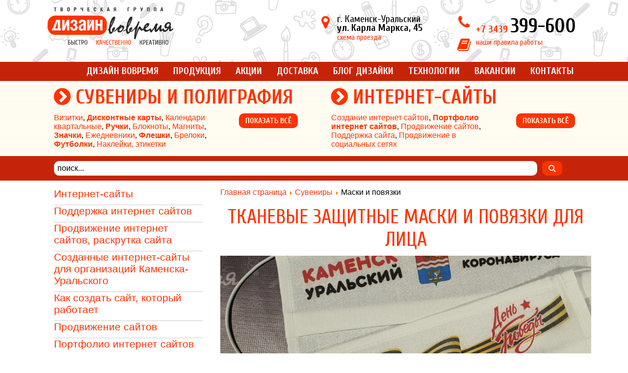

--- FILE ---
content_type: text/html; charset=utf-8
request_url: https://design-in-time.info/index.php?option=com_content&view=article&id=394:2020-04-08-16-50-54&catid=47:suvenirka&Itemid=269
body_size: 12628
content:
<!DOCTYPE html>
<html lang="ru" lang="ru-RU">
<head>
<!-- Global site tag (gtag.js) - Google Analytics -->
<script async src="https://www.googletagmanager.com/gtag/js?id=UA-111004379-1"></script>
<script>
  window.dataLayer = window.dataLayer || [];
  function gtag(){dataLayer.push(arguments);}
  gtag('js', new Date());

  gtag('config', 'UA-111004379-1');
</script>
<meta name="cmsmagazine" content="76268a892ac3625f1e6a868f3c56d3b4" />
<meta name="yandex-verification" content="495a5ed4a81760c2" />
<meta name="author" content="design-in-time.info">
<meta name="viewport" content="width=device-width, initial-scale=1">
<meta charset=utf-8>
<link rel="apple-touch-icon-precomposed" href="/images/icon.png">
<meta name='yandex-verification' content='495a5ed4a81760c2' />
<meta name='yandex-verification' content='7cf792d319c70eab' />
<meta name="author" content="design-in-time.info">
<link href="https://fonts.googleapis.com/css?family=Cuprum:400,700" rel="stylesheet"> 

<link rel="stylesheet" type="text/css" href="/templates/2017/css/uikit.css" />
<link rel="stylesheet" type="text/css" href="/templates/2017/css/jquery-ui.css" />
<link rel="stylesheet" type="text/css" href="/templates/2017/css/jquery-ui.theme.css" />
<link rel="stylesheet" type="text/css" href="/templates/2017/css/template.css" type="text/css" />
  <meta http-equiv="content-type" content="text/html; charset=utf-8" />
  <meta name="robots" content="index, follow" />
  <meta name="keywords" content="Дизайн вовремя, интернет-сайт, Каменск-Уральский, поддержка сайтов, продвижение сайтов, создание сайтов, фотопечать больших форматов, широкоформатная фотопечать, визитка, визитная карточка, листовка, буклет, флайер, разработка и поддержка интернет-сайтов, различные виды интернет рекламы и продвижения сайтов, фотосъемка, полиграфический дизайн, визитки, буклеты, дисконтные карты, подарочные сертификаты, флайера, листовки, календари, папки, конверты, блокноты, планинги, печать и оформление CD и DVD, фотоальбомы, фотокниги, открытки, наклейки, плоттерная резка пленки и бумажных материалов, чертежи, схемы, плакаты и фотографии до формата А1 включительно, стеклянные, керамические и пластмассовые кружки, тарелки, миски, шары, пазлы, коврики, магниты, брелки, воблеры, значки, открывашки, ручки, монетницы, футболки, бейсболки, галстуки, косынки, платки, шарфы, накидки, фартуки, прихватки, салфетки, флаги, скатерти, подушки, вымпелы, ленты, мешочки, сумки, ленты выпускника" />
  <meta name="title" content="Тканевые защитные маски и повязки для лица" />
  <meta name="description" content="Творческая группа Дизайн вовремя - Каменск-Уральский, разработка, поддержка, продвижение интернет-сайтов, создание web сайтов, создание интернет магазинов, широкоформатная фотопечать, дизайн, малотиражная полиграфия, сувенирная продукция" />
  <title>Тканевые защитные маски и повязки для лица - Каменск-Уральский - Дизайн вовремя - Типография, сувениры и награды, интернет-сайты: продвижение и разработка</title>
  <link href="/templates/2017/favicon.ico" rel="shortcut icon" type="image/x-icon" />
  <link rel="stylesheet" href="/plugins/content/sigplus/css/sigplus.min.css" type="text/css" />
  <link rel="stylesheet" href="/plugins/content/sigplus/engines/boxplus/popup/css/boxplus.min.css" type="text/css" />
  <link rel="stylesheet" href="/plugins/content/sigplus/engines/boxplus/popup/css/boxplus.prettyphoto.css" type="text/css" title="boxplus-prettyphoto" />
  <link rel="stylesheet" href="/plugins/content/jllike/js/buttons.css" type="text/css" />
  <style type="text/css">
    <!--
#sigplus_8766ea279e67be384f7ac286bbb00db7 ul > li img { border:1px solid #A6A6A6 !important; }
    -->
  </style>
  <script type="text/javascript" src="/plugins/system/mtupgrade/mootools.js"></script>
  <script type="text/javascript" src="/media/system/js/caption.js"></script>
  <script type="text/javascript" src="http://code.jquery.com/jquery-1.4.4.min.js"></script>
  <script type="text/javascript" src="/plugins/content/sigplus/js/jquery.noconflict.js"></script>
  <script type="text/javascript" src="/plugins/content/sigplus/engines/boxplus/popup/js/boxplus.min.js"></script>
  <script type="text/javascript" src="/plugins/content/sigplus/engines/boxplus/lang/boxplus.lang.min.js"></script>
  <script type="text/javascript" src="/plugins/content/jllike/js/buttons.js?5"></script>
  <script type="text/javascript">
if (typeof(__jQuery__) == "undefined") { var __jQuery__ = jQuery; }// <!--
__jQuery__(document).ready(function() {
__jQuery__("#sigplus_8766ea279e67be384f7ac286bbb00db7").boxplusGallery(__jQuery__.extend({}, { rtl:false, theme: "prettyphoto", title: function (anchor) { var t = __jQuery__("#" + __jQuery__("img", anchor).attr("id") + "_caption"); return t.size() ? t.html() : __jQuery__("img", anchor).attr("alt"); }, description: function (anchor) { var s = __jQuery__("#" + __jQuery__("img", anchor).attr("id") + "_summary"); return s.size() ? s.html() : anchor.attr("title"); }, slideshow: 0, download: function (anchor) { var d = __jQuery__("#" + __jQuery__("img", anchor).attr("id") + "_metadata a[rel=download]"); return d.size() ? d.attr("href") : ""; }, metadata: function (anchor) { var m = __jQuery__("#" + __jQuery__("img", anchor).attr("id") + "_iptc"); return m.size() ? m : ""; }  })); __jQuery__.boxplusLanguage("ru", "RU");
});
// -->var pathbs = "http://www.design-in-time.info";
  </script>
  <meta http-equiv="Content-Style-Type" content="text/css" />
  <!--[if lt IE 8]><link rel="stylesheet" href="/plugins/content/sigplus/css/sigplus.ie7.css" type="text/css" /><![endif]-->
  <!--[if lt IE 9]><link rel="stylesheet" href="/plugins/content/sigplus/engines/boxplus/popup/css/boxplus.ie8.css" type="text/css" /><![endif]-->
  <!--[if lt IE 8]><link rel="stylesheet" href="/plugins/content/sigplus/engines/boxplus/popup/css/boxplus.ie7.css" type="text/css" /><![endif]-->
  <!--[if lt IE 9]><link rel="stylesheet" href="/plugins/content/sigplus/engines/boxplus/popup/css/boxplus.prettyphoto.ie8.css" type="text/css" title="boxplus-prettyphoto" /><![endif]-->
  <script type="text/javascript">var jqlike = jQuery.noConflict();</script>
  <script >jq = jQuery.noConflict();</script>

<script type="text/javascript" src="//ajax.googleapis.com/ajax/libs/jquery/1.9.1/jquery.min.js"></script>
<script type="text/javascript"> jQuery.noConflict(); </script>
<script type='text/javascript' src='templates/2017/js/uikit.min.js'></script>
<script type='text/javascript' src='templates/2017/js/jquery-ui.min.js'></script>
<script type='text/javascript' src="/templates/2017/js/slideset.min.js"></script>
<script type='text/javascript' src="/templates/2017/js/slider.min.js"></script>
<script type='text/javascript' src="/templates/2017/js/pdfobject.min.js"></script>
<script type='text/javascript' src="/templates/2017/js/slideshow.min.js"></script>

<script type='text/javascript' src="/templates/2017/js/parallax.min.js"></script>

<script type='text/javascript' src="/templates/2017/js/tooltip.min.js"></script>
<script type='text/javascript' src="/templates/2017/js/sticky.min.js"></script>


</head>

<body>

<div class="uk-hidden"><img src="/images/2017/icon.png" alt="Творческая группа Дизайн вовремя" /></div>

  <div id="top"></div>

 <header class="">
 <div class="uk-container uk-container-center">

<div class="uk-grid uk-grid-collapse uk-margin-top">
    <div class="uk-width-large-1-2 uk-width-medium-1-1 uk-width-small-1-1 uk-align-center uk-margin-remove" align="left">
    <a href="/" title="Перейти на главную страницу"><img src="/images/2017/logo.svg" alt="Творческая группа Дизайн вовремя" style="width: 300px; height: 76px;" /></a>
    </div>
	<div class="uk-width-large-1-4 uk-width-medium-1-1 uk-width-small-1-1" ><div class="uk-grid  uk-grid-collapse uk-margin-top uk-hidden-small">
<div class="uk-width-1-6 uk-text-center">
             <i class="uk-icon-map-marker uk-icon-small uk-icon-justify"></i></div>

<div class="uk-width-5-6">г. Каменск-Уральский<br /><strong>ул. Карла Маркса, 45</strong><br /><a href="/index.php?option=com_content&amp;view=article&amp;id=51&amp;Itemid=83"><span class="normal">схема проезда</span></a></div>
</div></div>
    <div class="uk-width-large-1-4 uk-width-medium-1-1 uk-width-small-1-1" ><div class="uk-grid  uk-grid-collapse uk-margin-top uk-margin-bottom">
             <div class="uk-width-1-6 uk-margin-small-bottom uk-text-center">
             <i class="uk-icon-phone uk-icon-small uk-icon-justify"></i></div>
             <div class="uk-width-5-6"><a href="tel:+73439399600"><strong>+7 3439 <span class="big black">399-600</span></strong></a>
<div class="uk-hidden-large uk-hidden-medium "><a href="/index.php?option=com_content&amp;view=article&amp;id=51&amp;Itemid=83"><span class="normal">схема проезда</span></a></div>
</div>




             <div class="uk-hidden-small uk-width-1-6 uk-margin-small-bottom uk-text-center"><i class="uk-icon-book uk-icon-small uk-icon-justify"></i></div>
             <div class="uk-hidden-small uk-width-5-6"><a href="/trebovanya_design-in-time.pdf"><span class="normal">наши правила работы</span></a></div>
</div></div>    
 </div> 
  </div>



</header>

<nav data-uk-sticky="{media: '(max-width: 640px)', boundary:'#define-an-offset', animation: 'uk-animation-slide-top'}" class="">
<div class="uk-grid uk-container uk-container-center " >
<div class="uk-width-large-1-1 uk-width-medium-1-1 uk-hidden-small uk-margin-remove uk-align-center uk-text-center" ><ul id="mainlevel-a"><li><a href="/index.php?option=com_content&amp;view=category&amp;layout=blog&amp;id=34&amp;Itemid=82" class="mainlevel-a" >Дизайн вовремя</a></li><li><a href="/index.php?option=com_content&amp;view=article&amp;id=322&amp;Itemid=99" class="mainlevel-a" >Продукция</a></li><li><a href="/index.php?option=com_content&amp;view=article&amp;id=50&amp;Itemid=265" class="mainlevel-a" >Акции</a></li><li><a href="/index.php?option=com_content&amp;view=article&amp;id=382&amp;Itemid=267" class="mainlevel-a" >Доставка</a></li><li><a href="/index.php?option=com_content&amp;view=section&amp;layout=blog&amp;id=9&amp;Itemid=86" class="mainlevel-a" >Блог диЗайки</a></li><li><a href="/index.php?option=com_content&amp;view=article&amp;id=327&amp;Itemid=127" class="mainlevel-a" >Технологии</a></li><li><a href="/index.php?option=com_content&amp;view=category&amp;layout=blog&amp;id=56&amp;Itemid=89" class="mainlevel-a" >Вакансии</a></li><li><a href="/index.php?option=com_content&amp;view=article&amp;id=51&amp;Itemid=83" class="mainlevel-a" >Контакты</a></li></ul></div>

<div class="vmenu uk-hidden-large uk-hidden-medium uk-width-small-1-1 uk-margin-remove uk-align-center" >
<div class="uk-grid uk-grid-small" >


<div class="uk-width-1-5 " >
<a data-uk-toggle="{target:'.mini'}">
<i class="uk-align-left uk-margin-remove uk-icon-navicon uk-icon-small"></i></a>
</div>

<div class="uk-width-4-5 " >
<a href="/" title="Перейти на главную страницу"><img src="/images/2017/logo b&w.svg" alt="Творческая группа Дизайн вовремя" style="height: 25px; opacity: 0.3;"/></a>

</div>

<div class="uk-width-1-1 uk-hidden mini uk-padding-remove" >
<div class="uk-padding-remove uk-text-center" ><ul id="mainlevel-e"><li><a href="/index.php?option=com_content&amp;view=category&amp;layout=blog&amp;id=34&amp;Itemid=82" class="mainlevel-e" >Дизайн вовремя</a></li><li><a href="/index.php?option=com_content&amp;view=article&amp;id=322&amp;Itemid=99" class="mainlevel-e" >Продукция</a></li><li><a href="/index.php?option=com_content&amp;view=article&amp;id=50&amp;Itemid=265" class="mainlevel-e" >Акции</a></li><li><a href="/index.php?option=com_content&amp;view=article&amp;id=382&amp;Itemid=267" class="mainlevel-e" >Доставка</a></li><li><a href="/index.php?option=com_content&amp;view=section&amp;layout=blog&amp;id=9&amp;Itemid=86" class="mainlevel-e" >Блог диЗайки</a></li><li><a href="/index.php?option=com_content&amp;view=article&amp;id=327&amp;Itemid=127" class="mainlevel-e" >Технологии</a></li><li><a href="/index.php?option=com_content&amp;view=category&amp;layout=blog&amp;id=56&amp;Itemid=89" class="mainlevel-e" >Вакансии</a></li><li><a href="/index.php?option=com_content&amp;view=article&amp;id=51&amp;Itemid=83" class="mainlevel-e" >Контакты</a></li></ul></div>
</div>
</div>
</div>



</div>
</nav>

<section class="yellow">
<div class="uk-grid uk-container uk-container-center " >

<div class="uk-width-large-1-2 uk-width-medium-1-1 uk-width-small-1-1 " >
<a class="" data-uk-toggle="{target:'.suvenir'}">
<h6><i class="uk-icon-chevron-circle-right"></i> Сувениры и полиграфия</h6></a>
<div class="uk-grid">
<div class="uk-width-large-2-3 uk-width-medium-2-3 uk-hidden-small uk-margin-bottom" > <a href="/index.php?option=com_content&amp;view=article&amp;id=60&amp;Itemid=199">Визитки</a>, <b><a href="/index.php?option=com_content&amp;view=article&amp;id=77&amp;Itemid=200">Дисконтные карты</a></b>, <a href="/index.php?option=com_content&amp;view=article&amp;id=249&amp;Itemid=202">Календари квартальные</a>, <b><a href="/index.php?option=com_content&amp;view=article&amp;id=231&amp;Itemid=175">Ручки</a></b>, <a href="/index.php?option=com_content&amp;view=article&amp;id=167&amp;Itemid=196">Блокноты</a>, <a href="/index.php?option=com_content&amp;view=article&amp;id=90&amp;Itemid=171">Магниты</a>, <b><a href="/index.php?option=com_content&amp;view=article&amp;id=93&amp;Itemid=166">Значки</a></b>, <a href="/index.php?option=com_content&amp;view=article&amp;id=227&amp;Itemid=161">Ежедневники</a>, <b><a href="/index.php?option=com_content&amp;view=article&amp;id=233&amp;Itemid=180">Флешки</a></b>, <a href="/index.php?option=com_content&amp;view=article&amp;id=92&amp;Itemid=158">Брелоки</a>, <b><a href="/index.php?option=com_content&amp;view=article&amp;id=104&amp;Itemid=181">Футболки</a></b>, <a href="/index.php?option=com_content&amp;view=article&amp;id=254&amp;Itemid=209">Наклейки, этикетки</a></div>
<div class="uk-width-large-1-3 uk-width-medium-1-3 uk-hidden-small uk-margin-bottom" >
<a class="uk-button uk-button-primary " data-uk-toggle="{target:'.suvenir'}">Показать всё</a>
</div>
</div>

<div class="suvenir uk-hidden">
		<div class="moduletable">
					<ul id="mainlevel-news"><li><a href="/index.php?option=com_content&amp;view=article&amp;id=323&amp;Itemid=156" class="mainlevel-news" >Сувениры</a></li><li><a href="/index.php?option=com_content&amp;view=article&amp;id=105&amp;Itemid=155" class="mainlevel-news" >Бейсболки</a></li><li><a href="/index.php?option=com_content&amp;view=article&amp;id=181&amp;Itemid=157" class="mainlevel-news" >Бирки, номерки, жетоны</a></li><li><a href="/index.php?option=com_content&amp;view=article&amp;id=330&amp;Itemid=252" class="mainlevel-news" >Бейджи</a></li><li><a href="/index.php?option=com_content&amp;view=article&amp;id=101&amp;Itemid=159" class="mainlevel-news" >Вазы, бокалы, рюмки из стекла</a></li><li><a href="/index.php?option=com_content&amp;view=article&amp;id=242&amp;Itemid=187" class="mainlevel-news" >Воблер</a></li><li><a href="/index.php?option=com_content&amp;view=article&amp;id=92&amp;Itemid=158" class="mainlevel-news" >Брелки</a></li><li><a href="/index.php?option=com_content&amp;view=article&amp;id=225&amp;Itemid=160" class="mainlevel-news" >Визитницы</a></li><li><a href="/index.php?option=com_content&amp;view=article&amp;id=227&amp;Itemid=161" class="mainlevel-news" >Ежедневники, еженедельники</a></li><li><a href="/index.php?option=com_content&amp;view=article&amp;id=226&amp;Itemid=162" class="mainlevel-news" >Галстуки, платки, шарфы</a></li><li><a href="/index.php?option=com_content&amp;view=article&amp;id=179&amp;Itemid=178" class="mainlevel-news" >Запись DVD и CD</a></li><li><a href="/index.php?option=com_content&amp;view=article&amp;id=93&amp;Itemid=166" class="mainlevel-news" >Значки</a></li><li><a href="/index.php?option=com_content&amp;view=article&amp;id=102&amp;Itemid=167" class="mainlevel-news" >Колокольчики</a></li><li><a href="/index.php?option=com_content&amp;view=article&amp;id=240&amp;Itemid=189" class="mainlevel-news" >Коврик для мыши</a></li><li><a href="/index.php?option=com_content&amp;view=article&amp;id=91&amp;Itemid=168" class="mainlevel-news" >Кружки с логотипом</a></li><li><a href="/index.php?option=com_content&amp;view=article&amp;id=106&amp;Itemid=170" class="mainlevel-news" >Ленты поздравительные</a></li><li><a href="/index.php?option=com_content&amp;view=article&amp;id=90&amp;Itemid=171" class="mainlevel-news" >Магниты</a></li><li><a href="/index.php?option=com_content&amp;view=article&amp;id=394&amp;Itemid=269" class="mainlevel-news" id="active_menu-news">Маски и повязки</a></li><li><a href="/index.php?option=com_content&amp;view=article&amp;id=107&amp;Itemid=172" class="mainlevel-news" >Накидки, фартуки</a></li><li><a href="/index.php?option=com_content&amp;view=article&amp;id=241&amp;Itemid=188" class="mainlevel-news" >Пазл</a></li><li><a href="/index.php?option=com_content&amp;view=article&amp;id=180&amp;Itemid=173" class="mainlevel-news" >Печати и штампы</a></li><li><a href="/index.php?option=com_content&amp;view=article&amp;id=238&amp;Itemid=191" class="mainlevel-news" >Подушка сувенирная</a></li><li><a href="/index.php?option=com_content&amp;view=article&amp;id=243&amp;Itemid=186" class="mainlevel-news" >Подставка под горячее</a></li><li><a href="/index.php?option=com_content&amp;view=article&amp;id=256&amp;Itemid=232" class="mainlevel-news" >Полотенца</a></li><li><a href="/index.php?option=com_content&amp;view=article&amp;id=178&amp;Itemid=174" class="mainlevel-news" >Рекламные пакеты</a></li><li><a href="/index.php?option=com_content&amp;view=article&amp;id=231&amp;Itemid=175" class="mainlevel-news" >Ручки</a></li><li><a href="/index.php?option=com_content&amp;view=article&amp;id=237&amp;Itemid=192" class="mainlevel-news" >Скатерть</a></li><li><a href="/index.php?option=com_content&amp;view=article&amp;id=232&amp;Itemid=176" class="mainlevel-news" >Сумки, портфели</a></li><li><a href="/index.php?option=com_content&amp;view=article&amp;id=282&amp;Itemid=247" class="mainlevel-news" >Стенды информационные</a></li><li><a href="/index.php?option=com_content&amp;view=article&amp;id=182&amp;Itemid=177" class="mainlevel-news" >Таблички и вывески</a></li><li><a href="/index.php?option=com_content&amp;view=article&amp;id=244&amp;Itemid=185" class="mainlevel-news" >Тарелка</a></li><li><a href="/index.php?option=com_content&amp;view=article&amp;id=332&amp;Itemid=254" class="mainlevel-news" >Топперы</a></li><li><a href="/index.php?option=com_content&amp;view=article&amp;id=103&amp;Itemid=179" class="mainlevel-news" >Флаги, флажки, транспаранты</a></li><li><a href="/index.php?option=com_content&amp;view=article&amp;id=233&amp;Itemid=180" class="mainlevel-news" >Флешки, зажигалки</a></li><li><a href="/index.php?option=com_content&amp;view=article&amp;id=245&amp;Itemid=184" class="mainlevel-news" >Фляжка</a></li><li><a href="/index.php?option=com_content&amp;view=article&amp;id=104&amp;Itemid=181" class="mainlevel-news" >Футболки</a></li><li><a href="/index.php?option=com_content&amp;view=article&amp;id=271&amp;Itemid=242" class="mainlevel-news" >Фотокамни</a></li><li><a href="/index.php?option=com_content&amp;view=article&amp;id=235&amp;Itemid=182" class="mainlevel-news" >Часы</a></li><li><a href="/index.php?option=com_content&amp;view=article&amp;id=236&amp;Itemid=183" class="mainlevel-news" >Шильды, трафареты</a></li></ul>		</div>
			<div class="moduletable">
					<ul id="mainlevel-news"><li><a href="/index.php?option=com_content&amp;view=article&amp;id=321&amp;Itemid=195" class="mainlevel-news" >Типография</a></li><li><a href="/index.php?option=com_content&amp;view=article&amp;id=167&amp;Itemid=196" class="mainlevel-news" >Блокноты</a></li><li><a href="/index.php?option=com_content&amp;view=article&amp;id=247&amp;Itemid=197" class="mainlevel-news" >Брошюры и каталоги</a></li><li><a href="/index.php?option=com_content&amp;view=article&amp;id=76&amp;Itemid=198" class="mainlevel-news" >Буклеты</a></li><li><a href="/index.php?option=com_content&amp;view=article&amp;id=60&amp;Itemid=199" class="mainlevel-news" >Визитки</a></li><li><a href="/index.php?option=com_content&amp;view=article&amp;id=77&amp;Itemid=200" class="mainlevel-news" >Дисконтные карты</a></li><li><a href="/index.php?option=com_content&amp;view=article&amp;id=250&amp;Itemid=201" class="mainlevel-news" >Календари карманные</a></li><li><a href="/index.php?option=com_content&amp;view=article&amp;id=249&amp;Itemid=202" class="mainlevel-news" >Календари квартальные</a></li><li><a href="/index.php?option=com_content&amp;view=article&amp;id=248&amp;Itemid=203" class="mainlevel-news" >Календари магнитные</a></li><li><a href="/index.php?option=com_content&amp;view=article&amp;id=59&amp;Itemid=204" class="mainlevel-news" >Календари настенные</a></li><li><a href="/index.php?option=com_content&amp;view=article&amp;id=252&amp;Itemid=205" class="mainlevel-news" >Календари настольные</a></li><li><a href="/index.php?option=com_content&amp;view=article&amp;id=177&amp;Itemid=206" class="mainlevel-news" >Конверты</a></li><li><a href="/index.php?option=com_content&amp;view=article&amp;id=78&amp;Itemid=207" class="mainlevel-news" >Листовки</a></li><li><a href="/index.php?option=com_content&amp;view=article&amp;id=255&amp;Itemid=208" class="mainlevel-news" >Меню</a></li><li><a href="/index.php?option=com_content&amp;view=article&amp;id=254&amp;Itemid=209" class="mainlevel-news" >Наклейки, этикетки</a></li><li><a href="/index.php?option=com_content&amp;view=article&amp;id=98&amp;Itemid=210" class="mainlevel-news" >Открытки и пригласительные</a></li><li><a href="/index.php?option=com_content&amp;view=article&amp;id=176&amp;Itemid=211" class="mainlevel-news" >Папки (фолдеры)</a></li><li><a href="/index.php?option=com_content&amp;view=article&amp;id=100&amp;Itemid=212" class="mainlevel-news" >Печать фотографий</a></li><li><a href="/index.php?option=com_content&amp;view=article&amp;id=253&amp;Itemid=213" class="mainlevel-news" >Планинги</a></li><li><a href="/index.php?option=com_content&amp;view=article&amp;id=80&amp;Itemid=214" class="mainlevel-news" >Сертификаты</a></li><li><a href="/index.php?option=com_content&amp;view=article&amp;id=129&amp;Itemid=215" class="mainlevel-news" >Стереофото, открытки 3D</a></li><li><a href="/index.php?option=com_content&amp;view=article&amp;id=79&amp;Itemid=216" class="mainlevel-news" >Флаеры</a></li><li><a href="/index.php?option=com_content&amp;view=article&amp;id=175&amp;Itemid=217" class="mainlevel-news" >Фотокниги, фотоальбомы</a></li><li><a href="/index.php?option=com_content&amp;view=article&amp;id=390&amp;Itemid=268" class="mainlevel-news" >Удостоверения, свидетельства</a></li></ul>		</div>
	</div>
</div>


<div class="uk-width-large-1-2 uk-width-medium-1-1 uk-width-small-1-1 " >
<a class="" data-uk-toggle="{target:'.site'}">
<h6><i class="uk-icon-chevron-circle-right"></i> Интернет-сайты</h6></a>
<div class="uk-grid ">
<div class="uk-width-large-2-3 uk-width-medium-2-3 uk-hidden-small uk-margin-bottom" >
<a href="/index.php?option=com_content&amp;view=article&amp;id=57&amp;Itemid=139">Создание интернет сайтов</a>, <b><a href="/index.php?option=com_content&amp;view=article&amp;id=56&amp;Itemid=256">Портфолио интернет сайтов</a></b>, <a href="/index.php?option=com_content&amp;view=category&amp;layout=blog&amp;id=51&amp;Itemid=249">Продвижение сайтов</a>, <a href="/index.php?option=com_content&amp;view=article&amp;id=132&amp;Itemid=144">Поддержка сайта</a>, <a href="/index.php?option=com_content&amp;view=article&amp;id=137&amp;Itemid=151">Продвижение в социальных сетях</a></div>
<div class="uk-width-large-1-3 uk-width-medium-1-3 uk-hidden-small uk-margin-bottom" >
<a class="uk-button uk-button-primary " data-uk-toggle="{target:'.site' }">Показать всё</a>
</div>
</div>


<div class="site uk-hidden">
		<div class="moduletable">
					<ul id="mainlevel-news"><li><a href="/index.php?option=com_content&amp;view=category&amp;layout=blog&amp;id=49&amp;Itemid=138" class="mainlevel-news" >Интернет-сайты</a></li><li><a href="/index.php?option=com_content&amp;view=article&amp;id=132&amp;Itemid=144" class="mainlevel-news" >Поддержка интернет сайтов</a></li><li><a href="/index.php?option=com_content&amp;view=article&amp;id=133&amp;Itemid=146" class="mainlevel-news" >Продвижение интернет сайтов, раскрутка сайта</a></li><li><a href="/index.php?option=com_content&amp;view=article&amp;id=56&amp;Itemid=244" class="mainlevel-news" >Созданные интернет-сайты для организаций Каменска-Уральского</a></li><li><a href="/index.php?option=com_content&amp;view=article&amp;id=141&amp;Itemid=152" class="mainlevel-news" >Как создать сайт, который работает</a></li><li><a href="/index.php?option=com_content&amp;view=category&amp;layout=blog&amp;id=51&amp;Itemid=249" class="mainlevel-news" >Продвижение сайтов</a></li><li><a href="/index.php?option=com_content&amp;view=article&amp;id=56&amp;Itemid=256" class="mainlevel-news" >Портфолио интернет сайтов</a></li><li><a href="/index.php?option=com_content&amp;view=article&amp;id=57&amp;Itemid=139" class="mainlevel-news" >Создание интернет сайтов</a></li><li><a href="/index.php?option=com_content&amp;view=article&amp;id=140&amp;Itemid=140" class="mainlevel-news" >Разработка сайтов для образовательных учреждений</a></li><li><a href="/index.php?option=com_content&amp;view=article&amp;id=139&amp;Itemid=141" class="mainlevel-news" >Разработка сайтов для медицинских учреждений</a></li><li><a href="/index.php?option=com_content&amp;view=article&amp;id=138&amp;Itemid=142" class="mainlevel-news" >Разработка сайтов для сферы ЖКХ</a></li><li><a href="/index.php?option=com_content&amp;view=article&amp;id=130&amp;Itemid=143" class="mainlevel-news" >Цена создания сайта</a></li><li><a href="/index.php?option=com_content&amp;view=article&amp;id=82&amp;Itemid=153" class="mainlevel-news" >Этапы разработки сайта</a></li><li><a href="/index.php?option=com_content&amp;view=article&amp;id=81&amp;Itemid=246" class="mainlevel-news" >Правила предоставления материалов при заказе веб сайта</a></li><li><a href="/index.php?option=com_content&amp;view=article&amp;id=131&amp;Itemid=145" class="mainlevel-news" >Наполнение сайтов</a></li><li><a href="/index.php?option=com_content&amp;view=article&amp;id=134&amp;Itemid=147" class="mainlevel-news" >Аудит (анализ) сайтов</a></li><li><a href="/index.php?option=com_content&amp;view=article&amp;id=135&amp;Itemid=148" class="mainlevel-news" >Поисковая оптимизация</a></li><li><a href="/index.php?option=com_content&amp;view=article&amp;id=70&amp;Itemid=149" class="mainlevel-news" >Контекстная реклама</a></li><li><a href="/index.php?option=com_content&amp;view=article&amp;id=136&amp;Itemid=150" class="mainlevel-news" >Медийная реклама</a></li><li><a href="/index.php?option=com_content&amp;view=article&amp;id=137&amp;Itemid=151" class="mainlevel-news" >Продвижение в социальных сетях</a></li></ul>		</div>
	</div>
</div>

</div>

</section>

<section class="search uk-form">
<div class="uk-grid uk-container uk-container-center " >
<div class="uk-width-large-1-1 uk-width-medium-1-1 uk-width-small-1-1 " >
<form class="uk-form" action="index.php" method="post">

	<div class="search ">

<div class="uk-grid uk-grid-small" >
<div class="uk-width-large-9-10 uk-width-medium-9-10 uk-width-4-5 " >    
    
		<input name="searchword" id="mod_search_searchword" maxlength="" alt="поиск" class="inputbox uk-width-1-1" type="text" size="" value="поиск..."  onblur="if(this.value=='') this.value='поиск...';" onfocus="if(this.value=='поиск...') this.value='';" /></div><div class="uk-width-large-1-10 uk-width-medium-1-10 uk-width-1-5" ><button type="button " value="" class="button uk-button uk-button-primary " onclick="this.form.searchword.focus();"/><i class="uk-icon-search"></i></button></div>        
</div>        
	</div>
	<input type="hidden" name="task"   value="search" />
	<input type="hidden" name="option" value="com_search" />
	<input type="hidden" name="Itemid" value="269" />
</form></div>
</div>
</section>





<div class="uk-grid uk-container uk-container-center uk-margin-top" >
       <div class="uk-width-large-3-10 uk-hidden-medium uk-hidden-small  ">
       <div><ul class="menu-left"><li class="parent item138"><a href="/index.php?option=com_content&amp;view=category&amp;layout=blog&amp;id=49&amp;Itemid=138"><span>Интернет-сайты</span></a></li><li class="parent item144"><a href="/index.php?option=com_content&amp;view=article&amp;id=132&amp;Itemid=144"><span>Поддержка интернет сайтов</span></a></li><li class="parent item146"><a href="/index.php?option=com_content&amp;view=article&amp;id=133&amp;Itemid=146"><span>Продвижение интернет сайтов, раскрутка сайта</span></a></li><li class="item244"><a href="/index.php?option=com_content&amp;view=article&amp;id=56&amp;Itemid=244"><span>Созданные интернет-сайты для организаций Каменска-Уральского</span></a></li><li class="item152"><a href="/index.php?option=com_content&amp;view=article&amp;id=141&amp;Itemid=152"><span>Как создать сайт, который работает</span></a></li><li class="item249"><a href="/index.php?option=com_content&amp;view=category&amp;layout=blog&amp;id=51&amp;Itemid=249"><span>Продвижение сайтов</span></a></li><li class="item256"><a href="/index.php?option=com_content&amp;view=article&amp;id=56&amp;Itemid=256"><span>Портфолио интернет сайтов</span></a></li></ul><ul class="menu-left"><li class="parent item195"><a href="/index.php?option=com_content&amp;view=article&amp;id=321&amp;Itemid=195"><span>Типография</span></a></li></ul><ul class="menu-left"><li class="parent active item156"><a href="/index.php?option=com_content&amp;view=article&amp;id=323&amp;Itemid=156"><span>Сувениры</span></a><ul><li class="item155"><a href="/index.php?option=com_content&amp;view=article&amp;id=105&amp;Itemid=155"><span>Бейсболки</span></a></li><li class="item157"><a href="/index.php?option=com_content&amp;view=article&amp;id=181&amp;Itemid=157"><span>Бирки, номерки, жетоны</span></a></li><li class="item252"><a href="/index.php?option=com_content&amp;view=article&amp;id=330&amp;Itemid=252"><span>Бейджи</span></a></li><li class="item159"><a href="/index.php?option=com_content&amp;view=article&amp;id=101&amp;Itemid=159"><span>Вазы, бокалы, рюмки из стекла</span></a></li><li class="item187"><a href="/index.php?option=com_content&amp;view=article&amp;id=242&amp;Itemid=187"><span>Воблер</span></a></li><li class="item158"><a href="/index.php?option=com_content&amp;view=article&amp;id=92&amp;Itemid=158"><span>Брелки</span></a></li><li class="item160"><a href="/index.php?option=com_content&amp;view=article&amp;id=225&amp;Itemid=160"><span>Визитницы</span></a></li><li class="item161"><a href="/index.php?option=com_content&amp;view=article&amp;id=227&amp;Itemid=161"><span>Ежедневники, еженедельники</span></a></li><li class="item162"><a href="/index.php?option=com_content&amp;view=article&amp;id=226&amp;Itemid=162"><span>Галстуки, платки, шарфы</span></a></li><li class="item178"><a href="/index.php?option=com_content&amp;view=article&amp;id=179&amp;Itemid=178"><span>Запись DVD и CD</span></a></li><li class="item166"><a href="/index.php?option=com_content&amp;view=article&amp;id=93&amp;Itemid=166"><span>Значки</span></a></li><li class="item167"><a href="/index.php?option=com_content&amp;view=article&amp;id=102&amp;Itemid=167"><span>Колокольчики</span></a></li><li class="item189"><a href="/index.php?option=com_content&amp;view=article&amp;id=240&amp;Itemid=189"><span>Коврик для мыши</span></a></li><li class="item168"><a href="/index.php?option=com_content&amp;view=article&amp;id=91&amp;Itemid=168"><span>Кружки с логотипом</span></a></li><li class="item170"><a href="/index.php?option=com_content&amp;view=article&amp;id=106&amp;Itemid=170"><span>Ленты поздравительные</span></a></li><li class="item171"><a href="/index.php?option=com_content&amp;view=article&amp;id=90&amp;Itemid=171"><span>Магниты</span></a></li><li id="current" class="active item269"><a href="/index.php?option=com_content&amp;view=article&amp;id=394&amp;Itemid=269"><span>Маски и повязки</span></a></li><li class="item172"><a href="/index.php?option=com_content&amp;view=article&amp;id=107&amp;Itemid=172"><span>Накидки, фартуки</span></a></li><li class="item188"><a href="/index.php?option=com_content&amp;view=article&amp;id=241&amp;Itemid=188"><span>Пазл</span></a></li><li class="item173"><a href="/index.php?option=com_content&amp;view=article&amp;id=180&amp;Itemid=173"><span>Печати и штампы</span></a></li><li class="item191"><a href="/index.php?option=com_content&amp;view=article&amp;id=238&amp;Itemid=191"><span>Подушка сувенирная</span></a></li><li class="item186"><a href="/index.php?option=com_content&amp;view=article&amp;id=243&amp;Itemid=186"><span>Подставка под горячее</span></a></li><li class="item232"><a href="/index.php?option=com_content&amp;view=article&amp;id=256&amp;Itemid=232"><span>Полотенца</span></a></li><li class="item174"><a href="/index.php?option=com_content&amp;view=article&amp;id=178&amp;Itemid=174"><span>Рекламные пакеты</span></a></li><li class="item175"><a href="/index.php?option=com_content&amp;view=article&amp;id=231&amp;Itemid=175"><span>Ручки</span></a></li><li class="item192"><a href="/index.php?option=com_content&amp;view=article&amp;id=237&amp;Itemid=192"><span>Скатерть</span></a></li><li class="item176"><a href="/index.php?option=com_content&amp;view=article&amp;id=232&amp;Itemid=176"><span>Сумки, портфели</span></a></li><li class="item247"><a href="/index.php?option=com_content&amp;view=article&amp;id=282&amp;Itemid=247"><span>Стенды информационные</span></a></li><li class="item177"><a href="/index.php?option=com_content&amp;view=article&amp;id=182&amp;Itemid=177"><span>Таблички и вывески</span></a></li><li class="item185"><a href="/index.php?option=com_content&amp;view=article&amp;id=244&amp;Itemid=185"><span>Тарелка</span></a></li><li class="item254"><a href="/index.php?option=com_content&amp;view=article&amp;id=332&amp;Itemid=254"><span>Топперы</span></a></li><li class="item179"><a href="/index.php?option=com_content&amp;view=article&amp;id=103&amp;Itemid=179"><span>Флаги, флажки, транспаранты</span></a></li><li class="item180"><a href="/index.php?option=com_content&amp;view=article&amp;id=233&amp;Itemid=180"><span>Флешки, зажигалки</span></a></li><li class="item184"><a href="/index.php?option=com_content&amp;view=article&amp;id=245&amp;Itemid=184"><span>Фляжка</span></a></li><li class="item181"><a href="/index.php?option=com_content&amp;view=article&amp;id=104&amp;Itemid=181"><span>Футболки</span></a></li><li class="item242"><a href="/index.php?option=com_content&amp;view=article&amp;id=271&amp;Itemid=242"><span>Фотокамни</span></a></li><li class="item182"><a href="/index.php?option=com_content&amp;view=article&amp;id=235&amp;Itemid=182"><span>Часы</span></a></li><li class="item183"><a href="/index.php?option=com_content&amp;view=article&amp;id=236&amp;Itemid=183"><span>Шильды, трафареты</span></a></li></ul></li></ul><ul class="menu-left"><li class="parent item231"><a href="/index.php?option=com_content&amp;view=article&amp;id=324&amp;Itemid=231"><span>Награды</span></a></li></ul><ul class="menu-left"><li class="parent item225"><a href="/index.php?option=com_content&amp;view=article&amp;id=325&amp;Itemid=225"><span>Дизайн и фото</span></a></li></ul><ul class="menu-left"><li class="parent item221"><a href="/index.php?option=com_content&amp;view=article&amp;id=326&amp;Itemid=221"><span>Широкоформатная фотопечать</span></a></li></ul><ul class="menu-left"><li class="parent item127"><a href="/index.php?option=com_content&amp;view=article&amp;id=327&amp;Itemid=127"><span>Технологии</span></a></li></ul><ul class="uk-tab" data-uk-tab="{connect:'#tab-content'}">
                                        <li class="uk-active" aria-expanded="true"><a href="#"><i class="uk-icon-vk"></i></a></li>
                                        <li aria-expanded="false" class=""><a href="#"><i class="uk-icon-odnoklassniki"></i></a></li>


</ul>

                                    <ul id="tab-content" class="uk-switcher uk-margin">
                                        <li class="uk-active" aria-hidden="false">
<script type="text/javascript" src="//vk.com/js/api/openapi.js?145"></script>

<!-- VK Widget -->
<div id="vk_groups"></div>
<script type="text/javascript">
VK.Widgets.Group("vk_groups", {mode: 0, width: "auto", height: "300"}, 55084930);


</script>
</li>
                                        <li aria-hidden="true" class="">
<div id="ok_group_widget"></div>
<style>#__okGroup0{width:100% !important;}</style>
<script>
!function (d, id, did, st) {
  var js = d.createElement("script");
  js.src = "https://connect.ok.ru/connect.js";
  js.onload = js.onreadystatechange = function () {
  if (!this.readyState || this.readyState == "loaded" || this.readyState == "complete") {
    if (!this.executed) {
      this.executed = true;
      setTimeout(function () {
        OK.CONNECT.insertGroupWidget(id,did,st);
      }, 0);
    }
  }}
  d.documentElement.appendChild(js);
}(document,"ok_group_widget","53672906588171",'{"width":300,"height":300}');
</script>
</li>
                                        
                                    </ul></div>
       </div>
       
       <div class="uk-width-large-7-10 uk-width-medium-1-1 uk-width-small-1-1 uk-margin-large-bottom">
       <div class="uk-hidden-small" id="breadcrump"><span class="breadcrumbs pathway">
<a href="https://design-in-time.info/" class="pathway">Главная страница</a> <img src="/images/M_images/arrow.png" alt=""  /> <a href="/index.php?option=com_content&amp;view=article&amp;id=323&amp;Itemid=156" class="pathway">Сувениры</a> <img src="/images/M_images/arrow.png" alt=""  /> Маски и повязки</span>
</div>
       <br>


    
    
<div id="page">



<h1 class="contentheading">
		<a href="/index.php?option=com_content&amp;view=article&amp;id=394:2020-04-08-16-50-54&amp;catid=47:suvenirka&amp;Itemid=269" class="contentpagetitle">
		Тканевые защитные маски и повязки для лица</a>
	</h1>



<p class="buttonheading">
	</p>






<ul class="uk-slideshow" data-uk-slideshow="{kenburns:true, autoplay:true}">
<li><img src="/images/stories/mask/mask-20200408_154617.jpg" alt="Тканевые защитные маски и повязки для лица" width="1000" height="400" /></li>
<li><img src="/images/stories/mask/mask-20200408_162005.jpg" alt="Тканевые защитные маски и повязки для лица" width="1000" height="400" /></li>
</ul>
<p><strong><br /></strong></p>
<p>В условиях нестабильной эпидемиологической обстановки, вирусных заболеваний и прочих природных катаклизмов защитные маски для лица становится привычным атрибутом нашей жизни. <strong>Дизайн вовремя готова украсить этот полезный предмет любой надписью или полноцветным изображением</strong>, сделав его стильным элементом вашего гардероба.</p>
<div>&nbsp;</div>
<h4><strong>Маски и защитные повязки для лица из экзотического атрибута гигиены становятся необходимым составляющим имиджа</strong>, даря вам относительную безопасность на улице, в торговом центре, в общественном транспорте и других местах скопления людей.</h4>
<p><strong>Тканевые многоразовые маски сегодня буквально предмет первой необходимости</strong>, в первую очередь для тех, кто экономно относится к своему бюджету. Они хороши тем, что их можно использовать снова и снова – после стирки и горячей глажки. Маску в условиях эпидемий гриппа и карантина необходимо менять каждые два часа. Поэтому рекомендуется приобрести многоразовую маску для лица сразу в количестве нескольких штук, чтобы можно было менять их в течение дня. А использованные своевременно стирать, проглаживать и надевать вновь на следующий день. При этом изображение для каждой маски может быть разным. Под стать вашему настроению!</p>
<p><img src="/images/stories/mask/mask-20200408_161804.jpg" alt="mask-20200408 161804" width="1200" height="976" /></p>
<p>В любых условиях выглядеть элегантно и стильно помогут вам наши <strong>повязки с нанесенным на нее изображением</strong>. Это может быть логотип вашей компании или организации. Если вы готовы проявить оригинальность, вы можете заказать печать на маске в виде веселого рисунка, забавной картинки.&nbsp;Можно заказать маски для всей семьи, ведь в наличии у нас есть детские размеры! <strong>Нанесение производится методом <a href="/index.php?option=com_content&amp;view=article&amp;id=385%3A2019-12-12-05-46-19&amp;Itemid=269" target="_blank">прямой печати на специальном принтере</a>.</strong> Наши краски – экологически и абсолютно безвредные, сертифицированы для использования в детских и образовательных учреждениях.</p>
<p><img src="/images/stories/mask/mask-mask.jpg" alt="mask-mask" width="780" height="475" /></p>
<p><strong>В наличии многоразовые маски двух размеров – для детей и взрослых.</strong> Маски выполнены из натуральной ткани (бязь белого цвета), размер 12х21 см. Маска на лицо взрослая прямоугольной формы, состоит из одного слоя ткани. Креплением служат резинка белого цвета. Рекомендуется ношение не более двух часов. После использования маску необходимо выстирать и проутюжить для дальнейшего применения.</p>
<p>Внимание! Изделие не является медицинской маской!</p>
<h5>Наши работы</h5>
<p><div id="sigplus_8766ea279e67be384f7ac286bbb00db7" class="sigplus-gallery sigplus-center"><ul><li><a href="/images/stories/mask/mask-20200408_154617.jpg" rel="boxplus-sigplus_8766ea279e67be384f7ac286bbb00db7"><img id="sigplus_8766ea279e67be384f7ac286bbb00db7_img0000" width="240" height="240" src="/cache/preview/5152ab3ff79b34cc6bd8fbf68048e091.jpg" alt="Фото с сайта Дизайн вовремя"/></a></li><li><a href="/images/stories/mask/mask-20200408_161619.jpg" rel="boxplus-sigplus_8766ea279e67be384f7ac286bbb00db7"><img id="sigplus_8766ea279e67be384f7ac286bbb00db7_img0001" width="240" height="240" src="/cache/preview/e01ba1498e508ccef87b979999bc6ff1.jpg" alt="Фото с сайта Дизайн вовремя"/></a></li><li><a href="/images/stories/mask/mask-20200408_161804.jpg" rel="boxplus-sigplus_8766ea279e67be384f7ac286bbb00db7"><img id="sigplus_8766ea279e67be384f7ac286bbb00db7_img0002" width="240" height="240" src="/cache/preview/fc9a898022a6554e131c54edcae5aeca.jpg" alt="Фото с сайта Дизайн вовремя"/></a></li><li><a href="/images/stories/mask/mask-20200408_161911.jpg" rel="boxplus-sigplus_8766ea279e67be384f7ac286bbb00db7"><img id="sigplus_8766ea279e67be384f7ac286bbb00db7_img0003" width="240" height="240" src="/cache/preview/c88b6cda3bf6ee74b9e5e6ec8fe68cae.jpg" alt="Фото с сайта Дизайн вовремя"/></a></li><li><a href="/images/stories/mask/mask-20200408_162005.jpg" rel="boxplus-sigplus_8766ea279e67be384f7ac286bbb00db7"><img id="sigplus_8766ea279e67be384f7ac286bbb00db7_img0004" width="240" height="240" src="/cache/preview/db7ab0a5f7dcdff9e9d3d9c72acd6e2b.jpg" alt="Фото с сайта Дизайн вовремя"/></a></li><li><a href="/images/stories/mask/mask-20200411_142908.jpg" rel="boxplus-sigplus_8766ea279e67be384f7ac286bbb00db7"><img id="sigplus_8766ea279e67be384f7ac286bbb00db7_img0005" width="240" height="240" src="/cache/preview/c10a4b0d6569ca6474420e13723602e2.jpg" alt="Фото с сайта Дизайн вовремя"/></a></li><li><a href="/images/stories/mask/mask-20200411_142948.jpg" rel="boxplus-sigplus_8766ea279e67be384f7ac286bbb00db7"><img id="sigplus_8766ea279e67be384f7ac286bbb00db7_img0006" width="240" height="240" src="/cache/preview/529975cb5f0cc77ac4aec178225745c5.jpg" alt="Фото с сайта Дизайн вовремя"/></a></li><li><a href="/images/stories/mask/mask-20200411_143016.jpg" rel="boxplus-sigplus_8766ea279e67be384f7ac286bbb00db7"><img id="sigplus_8766ea279e67be384f7ac286bbb00db7_img0007" width="240" height="240" src="/cache/preview/8865557955e40fd91bdc5eab2041d5a3.jpg" alt="Фото с сайта Дизайн вовремя"/></a></li><li><a href="/images/stories/mask/mask-20200411_143049.jpg" rel="boxplus-sigplus_8766ea279e67be384f7ac286bbb00db7"><img id="sigplus_8766ea279e67be384f7ac286bbb00db7_img0008" width="240" height="240" src="/cache/preview/69c053491294082cd5b59ccfabc81fdb.jpg" alt="Фото с сайта Дизайн вовремя"/></a></li><li><a href="/images/stories/mask/mask-IMG_20200408_153705.jpg" rel="boxplus-sigplus_8766ea279e67be384f7ac286bbb00db7"><img id="sigplus_8766ea279e67be384f7ac286bbb00db7_img0009" width="240" height="240" src="/cache/preview/3589229a08cbd13c5b2aea699057149a.jpg" alt="Фото с сайта Дизайн вовремя"/></a></li><li><a href="/images/stories/mask/mask-mask.jpg" rel="boxplus-sigplus_8766ea279e67be384f7ac286bbb00db7"><img id="sigplus_8766ea279e67be384f7ac286bbb00db7_img0010" width="240" height="240" src="/cache/preview/a0eb3216e5f0ac8a4554d66a19e5fd84.jpg" alt="Фото с сайта Дизайн вовремя"/></a></li><li><a href="/images/stories/mask/mask78.jpg" rel="boxplus-sigplus_8766ea279e67be384f7ac286bbb00db7"><img id="sigplus_8766ea279e67be384f7ac286bbb00db7_img0011" width="240" height="240" src="/cache/preview/cc4a53f79dbd4299cccb41c693e7b4f9.jpg" alt="Фото с сайта Дизайн вовремя"/></a></li></ul></div></p>
<p class="uk-text-center"><a class="uk-button uk-button-primary uk-button-large" href="/index.php?option=com_formcalc&amp;view=formcalc&amp;formid=1&amp;Itemid=194" target="_self"><em class="uk-icon-calculator"></em> Оформить заказ</a></p>				<script>
					jqlike(document).ready(function($) {
						$('.like').socialButton();
					});
				</script>
				
				 <div class="event-container" >
				<div class="likes-block">					<a title=" Вконтакте" href="/index.php?option=com_content&amp;view=article&amp;id=394:2020-04-08-16-50-54&amp;catid=47&amp;Itemid=269" class="like l-vk">
					<i class="l-ico"></i>
					<span class="l-count"></span>
					</a>					<a title=" Одноклассники" href="/index.php?option=com_content&amp;view=article&amp;id=394:2020-04-08-16-50-54&amp;catid=47&amp;Itemid=269" class="like l-ok">
					<i class="l-ico"></i>
					<span class="l-count"></span>
					</a>				</div>
				</div>
				<!--<div style="text-align: left;">
					<a style="text-decoration:none; color: #c0c0c0; font-family: arial,helvetica,sans-serif; font-size: 5pt; " target="_blank" href="http://joomline.ru/rasshirenija/plugin/jllike.html">Social Like</a>
				</div>-->
					

</div>

       </div>
     
</div> 
       






<footer>
<div class="footer-menu ">
<div class="uk-container uk-container-center ">
<div class="uk-grid ">

<div class="uk-width-large-1-1 uk-width-medium-1-1 uk-width-small-1-1 uk-margin-remove uk-align-center uk-text-center "><ul id="mainlevel-a"><li><a href="/index.php?option=com_content&amp;view=category&amp;layout=blog&amp;id=34&amp;Itemid=82" class="mainlevel-a" >Дизайн вовремя</a></li><li><a href="/index.php?option=com_content&amp;view=article&amp;id=322&amp;Itemid=99" class="mainlevel-a" >Продукция</a></li><li><a href="/index.php?option=com_content&amp;view=article&amp;id=50&amp;Itemid=265" class="mainlevel-a" >Акции</a></li><li><a href="/index.php?option=com_content&amp;view=article&amp;id=382&amp;Itemid=267" class="mainlevel-a" >Доставка</a></li><li><a href="/index.php?option=com_content&amp;view=section&amp;layout=blog&amp;id=9&amp;Itemid=86" class="mainlevel-a" >Блог диЗайки</a></li><li><a href="/index.php?option=com_content&amp;view=article&amp;id=327&amp;Itemid=127" class="mainlevel-a" >Технологии</a></li><li><a href="/index.php?option=com_content&amp;view=category&amp;layout=blog&amp;id=56&amp;Itemid=89" class="mainlevel-a" >Вакансии</a></li><li><a href="/index.php?option=com_content&amp;view=article&amp;id=51&amp;Itemid=83" class="mainlevel-a" >Контакты</a></li></ul></div>
</div>
</div>
</div>


<div class="uk-container uk-container-center ">
<div class="uk-grid uk-margin-top uk-margin-large-bottom">

<div class="uk-width-large-1-3 uk-width-medium-1-3 uk-width-small-1-1 uk-text-center">
          <a href="/" title="Перейти на главную страницу"><img src="/images/2017/logo.svg" alt="Творческая группа Дизайн вовремя" style="width: 250px; height: 63px;" /></a>
      </div>
    <div class="uk-width-large-1-3 uk-width-medium-1-3 uk-width-small-1-1 " >
    <div class="uk-grid  uk-grid-collapse uk-margin-top">
             <div class="uk-width-1-6 uk-text-center">
             <i class="uk-icon-map-marker uk-icon-small uk-icon-justify"></i></div>
             <div class="uk-width-5-6">
             г. Каменск-Уральский<br /><strong>ул. Карла Маркса, 45</strong><br /><a href="/index.php?option=com_content&amp;view=article&amp;id=51&amp;Itemid=83"><span class="normal">схема проезда</span></a></div>
</div>
    </div>

    <div class="uk-width-large-1-3 uk-width-medium-1-3 uk-width-small-1-1 " >
    <div class="uk-grid  uk-grid-collapse uk-margin-top">
             <div class="uk-width-1-6 uk-margin-small-bottom uk-text-center">
             <i class="uk-icon-phone uk-icon-small uk-icon-justify"></i></div>
             <div class="uk-width-5-6">
             <a href="tel:+73439399600"><strong>+7 3439 <span class="big black">399-600</span></strong></a></div>
             <div class="uk-width-1-6 uk-margin-small-bottom uk-text-center">
             <i class="uk-icon-book uk-icon-small uk-icon-justify"></i></div>
             <div class="uk-width-5-6">
             <a href="/trebovanya_design-in-time.pdf"><span class="normal">наши правила работы</span></a></div>
</div>
    </div>
    
<div class="uk-width-large-1-3 uk-width-medium-1-2 uk-width-small-1-1  uk-text-center">
<ul class="uk-grid uk-grid-width-1-6">
    <li></li>

    <li><a href="https://vk.com/design_intime" target="_blank" class="uk-icon-button uk-icon-vk"></a></li>
    <li><a href="https://ok.ru/designintime" target="_blank" class="uk-icon-button uk-icon-odnoklassniki"></a> </li>
    <li></li>
    <li></li>
    <li></li>
</ul>

</div>

<div class="uk-width-large-2-3 uk-width-medium-1-2 uk-width-small-1-1  tahoma">    
<span class="small">Цены на сайте носят ознакомительный характер. 
За точной информацией обращайтесь к <span data-uk-modal="{target:'#my-profil'}">менеджерам</span></br>
Находясь на страницах сайта вы обязуетесь соблюдать <a href="http://design-in-time.info/index.php?option=com_content&amp;;view=article&amp;id=339"> Политику конфиденциальности персональных данных</a>. 
</span></br></br>
<span class="normal">© 2005 - 2026  Творческая группа Дизайн вовремя</span>
</div>

</div>
</div>

</footer>



<!-- Модальное окно профиль -->
<div id="my-profil" class="uk-modal">
    <div class="uk-modal-dialog">
<button class="uk-modal-close uk-close" type="button"></button>
        <div class="uk-modal-header"><h2>Авторизация</h2></div>
		<div class="uk-grid uk-grid-small">
<form action="/index.php?option=com_content&amp;view=article&amp;id=394&amp;Itemid=269" method="post" name="login" id="form-login" >
		<fieldset class="input">
	<p id="form-login-username">
		<label for="modlgn_username">Логин</label><br />
		<input id="modlgn_username" type="text" name="username" class="inputbox" alt="username" size="18" />
	</p>
	<p id="form-login-password">
		<label for="modlgn_passwd">Пароль</label><br />
		<input id="modlgn_passwd" type="password" name="passwd" class="inputbox" size="18" alt="password" />
	</p>
		<p id="form-login-remember">
		<label for="modlgn_remember">Запомнить меня</label>
		<input id="modlgn_remember" type="checkbox" name="remember" class="inputbox" value="yes" alt="Remember Me" />
	</p>
		<input type="submit" name="Submit" class="button" value="Войти" />
	</fieldset>
	<ul>
		<li>
			<a href="/index.php?option=com_user&amp;view=reset">
			Забыли пароль?</a>
		</li>
		<li>
			<a href="/index.php?option=com_user&amp;view=remind">
			Забыли логин?</a>
		</li>
			</ul>
	
	<input type="hidden" name="option" value="com_user" />
	<input type="hidden" name="task" value="login" />
	<input type="hidden" name="return" value="L2luZGV4LnBocD9vcHRpb249Y29tX2NvbnRlbnQmdmlldz1hcnRpY2xlJmlkPTM5NDoyMDIwLTA0LTA4LTE2LTUwLTU0JmNhdGlkPTQ3OnN1dmVuaXJrYSZJdGVtaWQ9MjY5" />
	<input type="hidden" name="0912287328f132924345e88d91f5bb43" value="1" /></form>

		</div>
        <div class="uk-modal-footer"><button class="uk-modal-close uk-button uk-button-primary uk-button-large" id="button-config"><i class="uk-icon-cogs"></i> Закрыть окно</button></div>
    </div>
</div></div>

<!-- Yandex.Metrika counter -->
<script type="text/javascript">
(function (d, w, c) {
    (w[c] = w[c] || []).push(function() {
        try {
            w.yaCounter228129 = new Ya.Metrika({id:228129,
                    webvisor:true,
                    clickmap:true,
                    trackLinks:true,
                    accurateTrackBounce:true});
        } catch(e) { }
    });

    var n = d.getElementsByTagName("script")[0],
        s = d.createElement("script"),
        f = function () { n.parentNode.insertBefore(s, n); };
    s.type = "text/javascript";
    s.async = true;
    s.src = (d.location.protocol == "https:" ? "https:" : "http:") + "//mc.yandex.ru/metrika/watch.js";

    if (w.opera == "[object Opera]") {
        d.addEventListener("DOMContentLoaded", f, false);
    } else { f(); }
})(document, window, "yandex_metrika_callbacks");
</script>
<noscript><div><img src="//mc.yandex.ru/watch/228129" style="position:absolute; left:-9999px;" alt="" /></div></noscript>
<!-- /Yandex.Metrika counter -->
<!-- BEGIN JIVOSITE CODE {literal} -->
<script type='text/javascript'>
(function(){ var widget_id = 'l3oyylqFgH';var d=document;var w=window;function l(){
var s = document.createElement('script'); s.type = 'text/javascript'; s.async = true; s.src = '//code.jivosite.com/script/widget/'+widget_id; var ss = document.getElementsByTagName('script')[0]; ss.parentNode.insertBefore(s, ss);}if(d.readyState=='complete'){l();}else{if(w.attachEvent){w.attachEvent('onload',l);}else{w.addEventListener('load',l,false);}}})();</script>
<!-- {/literal} END JIVOSITE CODE -->
<script type="text/javascript">(function(c,s,t,r,e,a,m){c[e]=c[e]||function(){(c[e].q=c[e].q||[]).push(arguments)},c[e].p=r,a=s.createElement(t),m=s.getElementsByTagName(t)[0],a.async=1,a.src=r,m.parentNode.insertBefore(a,m)})(window,document,'script','https://c.sberlead.ru/clickstream.bundle.js','csa');csa('init', {analyticsId: '22d428c4-2c0c-48be-8444-ed3ed487d5e8'}, true, true);</script>
</body>
</html>

--- FILE ---
content_type: text/css
request_url: https://design-in-time.info/templates/2017/css/template.css
body_size: 4283
content:
html, body, div, span, applet, object, iframe,
h1, h2, h3, h4, h5, h6, p, blockquote, pre,
a, abbr, acronym, address, big, cite, code,
del, dfn, em, img, ins, kbd, q, s, samp,
small, strike, strong, sub, sup, tt, var,
center, dl, dt, dd, fieldset, form, label, legend,
caption, article, aside, canvas, details, embed,
figure, figcaption, footer, header, hgroup,
menu, nav, output, ruby, section, summary,
time, mark, audio, video {
	margin: 0;
	padding: 0;
	border: 0;
	font-size: 100%;
	font: inherit;
	vertical-align: baseline;
}
table td th tr {
	margin: 0;
	padding: 0;
	border: 0;
}
/* HTML5 display-role reset for older browsers */
article, aside, details, figcaption, figure,
footer, header, hgroup, menu, nav, section {
	display: block;
}
body {
  line-height: 1;
}
ol {
    counter-reset:li; /* Инициализируем счетчик */
    padding:0; /* Удаляем  установленное по умолчанию левое поле*/
    list-style:none; /* Отменяем нумерацию установленную по умолчанию */
  }
  ol li {
      position:relative; /* Создаем контекст для позиционирования элементов */
      margin:20px 0px 6px 2em; /* Даем каждому элементу списка отступ слева, что бы освободить пространство для нумерации */
      padding:10px 15px;
      border-top:2px solid #FF3300;
      background:#f6f6f6;
      }
  ol li:before {
      content:counter(li); /* В качестве данных используем счетчик */
      counter-increment:li; /* Увеличиваем значение счетчика на 1 */
      /* Позиционируем и оформляем цифры */
      position:absolute;
      top:-2px;
      left:-2em;
      width:2em;
      padding:10px 0;
      border-top:2px solid #FF3300;
      color:#fff;
      background:#FF3300;
      font-weight:bold;
      font-family:"Helvetica Neue", Arial, sans-serif;
      text-align:center;
      }

li {
	padding-bottom: 10px;	
	
}
strong {
	font-weight: bold;
}
blockquote, q {
  quotes: none;
}
blockquote:before, blockquote:after,
q:before, q:after {
  content: '';
  content: none;
}

body {
	font-family: Tahoma, Geneva, sans-serif;
	font-size: 16px;
	font-weight: normal;
	list-style-image: url(../images/icon-bullet.svg);
	margin: 0px;
	padding: 0px;
	text-align: left;
	line-height: 18px;
}

p {
	text-align: justify;
	line-height: 18px;
	padding-top: 0px;
	padding-right: 0px;
	padding-bottom: 10px;
	padding-left: 0px;
}

img {
	border-style: none;
	position: relative;
	z-index: 100;
}
em {
	font-style: italic;
}
b {
	font-weight: bold;
}
span {

}

hr {
	height: 1px;
	border-top-width: 2px;
	border-right-width: 2px;
	border-bottom-width: 2px;
	border-left-width: 2px;
	color: #999;
}
ul {
	list-style-image: url(../images/icon-bullet.svg);
}

td,th {}

a:link {
}
a:visited {
}
a:hover {
}
a:active {
}

header{
	font-family: Cuprum, sans-serif;
	font-size: 20px;
	background-image: url(../images/back-pattern.png);
	background-repeat: repeat;	
	
	
}

header [class*='uk-icon-'] {
color:#FF3300;	
}

footer {
	font-family: Cuprum, sans-serif;
	font-size: 20px;
	
}

footer [class*='uk-icon-'] {
color:#FF3300;	
}

.big {
	font-size: 2em;	
	line-height: normal;
	
}

.medium {
	font-size: 1.5em;
	line-height: normal;
}

.normal {
	font-size: 0.8em;	
	line-height: normal;
	
}
.small {
	font-size: 0.6em;
	line-height: normal;
		
}

.black {
	color: #000;	
}

.tahoma {
	font-family: Tahoma, Geneva, sans-serif;	
}


h1 {
	font-family: Cuprum, sans-serif;
	font-size: 2.5em;
	text-align: center;
	text-transform: uppercase;
	font-weight: normal;
	color: #C62408;
	line-height: normal;
}
h2 {
	font-family: Cuprum, sans-serif;
	font-size: 1.8em;
	line-height: normal;
	color: #FF3300;
	text-align: left;
	text-transform: none;
	font-weight: normal;
	padding: 0px;
	text-indent: 0;
}
h2 a {
	text-decoration: none;
}
h2 a:hover {
	text-decoration: underline;
}

h2.contentheading.module {
	font-family: Cuprum, sans-serif;
	font-size: 2.5em;
	text-align: center;
	text-transform: uppercase;
	font-weight: normal;
	color: #C62408;
	line-height: normal;
	
}



h3 {
	font-family: Cuprum, sans-serif;
	font-size: 2.5em;
	text-align: center;
	text-transform: uppercase;
	font-weight: normal;
	color: #C62408;
	padding-top: 30px;
	padding-bottom: 20px;
	line-height: normal;
}

h6 {
	font-family: Cuprum, sans-serif;
	font-size: 2.5em;
	line-height: normal;
	color: #FF3300;
	text-align: left;
	text-transform: uppercase;
	font-weight: bold;
	padding: 0px;
	text-indent: 0;
	margin-top: 10px;
	margin-right: 0px;
	margin-bottom: 10px;
	margin-left: 0px;
}


h4 {
	font-size: 1.2em;
	line-height: normal;
	color: #C52406;
	text-align: left;
	margin-top: 10px;
	margin-right: 0px;
	margin-bottom: 10px;
	margin-left: 40px;
	background-color: #f8f8f8;
	border-top-width: 5px;
	border-top-style: solid;
	border-top-color: #C52406;
	padding-top: 15px;
	padding-right: 15px;
	padding-bottom: 15px;
	padding-left: 35px;
	position: relative;
	z-index: 1;
}

h4 div {
	position: absolute;
	left: -0.8em;
	background-image: url(../images/icon-info.svg);
	background-repeat: no-repeat;
width: 40px;
height: 40px;
background-size: cover;
}

h4 .uk-icon-button {
	color: #FFFFFF;
	text-shadow: none;
	background-color: #C62408;
	border: 1px solid #C62408;
}


h4 .uk-icon-button:hover,
h4 .uk-icon-button:focus {
  background-color: #de290a;
  color: #FFFFFF;
  outline: none;
  border-color: #C62408;
}
h4 .uk-icon-button:active {
  background-color: #951c06;
  color: #FFFFFF;
}


h5 {
	font-size: 1.5em;
	text-align: left;
	color: #FF3300;
	font-family: Cuprum, sans-serif;
	border-bottom-width: 2px;
	border-bottom-style: solid;
	border-bottom-color: #FF3300;
	padding-top: 10px;
	padding-right: 0px;
	padding-bottom: 0px;
	padding-left: 0px;
	line-height: normal;
	margin-top: 0px;
	margin-right: 0px;
	margin-bottom: 15px;
	margin-left: 0px;
}


#breadcrump {
	text-align: left;
	padding: 0px;
	background-color: #FFF;
	margin-top: 0px;
	margin-right: 0px;
	margin-bottom: 0px;
	margin-left: 0px;

}
nav {
	background-color: #C62408;
	font-family: Cuprum, sans-serif;
	font-size: 16px;
	font-weight: bold;
	text-transform: uppercase;
	padding-top: 10px;
	padding-bottom: 10px;
}

nav a{
	color: #FFF !important;
    padding-right: 15px;
    padding-left: 15px;
    font-size: 15pt;
	transition-duration: .2s;
	transition-timing-function: ease-out;
}
nav a i{
    font-size: 12pt !important;
}

.footer-menu {
	background-color: #C62408;
	font-family: Cuprum, sans-serif;
	font-size: 16px;
	font-weight: bold;
	text-transform: uppercase;
	padding-top: 10px;
	padding-bottom: 10px;
	
}

.footer-menu a{
	color: #FFF !important;
    padding-right: 15px;
    padding-left: 15px;
    font-size: 15pt;
	transition-duration: .2s;
	transition-timing-function: ease-out;
}

.createdate {
	font-size: 10px;
	color: #009;
	padding: 3px;
}
.counter {
	font-size: 12px;
	font-weight: bold;	
	color: #aaa;
	text-align: center;
}
.pagenav {
	font-size: 12px;
	font-weight: bold;
	color: #aaa;
	background-color: #ddd;
	text-align: center;
	border: 1px none #aaa;
	background-image: url(/images/back_grey.jpg);
	background-repeat: repeat-x;
	background-position: left top;
	display: inline-block;
	margin-top: 5px;
	margin-right: 2px;
	margin-bottom: 5px;
	margin-left: 2px;
	-webkit-border-radius: 3px 3px 3px 3px;
	-khtml-border-radius: 3px 3px 3px 3px;
	border-radius: 3px 3px 3px 3px;
	box-shadow: 0px 0px 5px 0px #ccc;
	padding-top: 7px;
	padding-right: 5px;
	padding-bottom: 7px;
	padding-left: 5px;
}
a.pagenav:link {
	color: #FF3300;
	text-decoration: none;
}
a.pagenav:visited {
	color: #FF3300;
	text-decoration: none;
}
a.pagenav:active {
	color: #FF0000;
	text-decoration: none;
}
a.pagenav:hover {
	color: #F30;
	text-decoration: none;
}
#system-message {
	color: #F30;
	background-color: #FFEEEA;
	background-repeat: no-repeat;
	background-image: -webkit-gradient(linear, 0 0, 0 100%, from(#fff), to(#FFEEEA));
	background-image: -webkit-linear-gradient(#fff, #FFEEEA);
	background-image: -moz-linear-gradient(top, #fff, #FFEEEA);
	background-image: -ms-linear-gradient(#fff, #FFEEEA);
	background-image: -o-linear-gradient(#fff, #FFEEEA);
	background-image: linear-gradient(#fff, #FFEEEA);
    filter: progid:DXImageTransform.Microsoft.gradient(startColorstr='#fff', endColorstr='#FFEEEA', GradientType=0); 
	-webkit-border-radius: 10px 10px 10px 10px;
	-khtml-border-radius: 10px 10px 10px 10px;
	border-radius: 10px 10px 10px 10px;
	background-image: url(../images/2012/i-warning-red.png);
	background-position: 10px 30px;
	margin-top: 30px;
	margin-right: 30px;
	margin-bottom: 20px;
	margin-left: 30px;
	padding-top: 30px;
	padding-right: 30px;
	padding-bottom: 30px;
	padding-left: 35px;
	border: 1px solid #FFF;
	box-shadow: 1px 1px 8px 1px #eee;
}
.error {
	font-size: 18px;
	font-weight: normal;
	-webkit-border-radius: 10px 10px 10px 10px;
	-khtml-border-radius: 10px 10px 10px 10px;
	border-radius: 10px 10px 10px 10px;
	background-image: url(../images/2012/i-warning-red.png);
	background-position: 10px 30px;
	margin-top: 30px;
	margin-right: 30px;
	margin-bottom: 20px;
	margin-left: 30px;
	padding-top: 30px;
	padding-right: 30px;
	padding-bottom: 30px;
	padding-left: 35px;
	border: 1px solid #F30;
	box-shadow: 1px 1px 5px 1px #ccc;
	color: #F30;
	background-color: #FFEEEA;
	background-repeat: no-repeat;
}
.error ul {
	font-weight: normal;
	font-size: 14px;
	text-transform: none;
	list-style-type: square;
	color: #000;
	list-style-image: none;
}

ul#mainlevel-a  {
	display: inline-block;
	list-style-image: none;
	list-style-type: none;
}
#mainlevel-a li {
	display: inline-block;
	list-style-image: none;
	list-style-type: none;
	padding-bottom: 0;
}

a.mainlevel-a:hover {
	background-color: #FF3300;
text-decoration: none;
padding-top: 10px;
padding-bottom: 10px;
}

a.mainlevel-a:active {
	background-color: #e12d00;
text-decoration: none;
padding-top: 10px;
padding-bottom: 10px;
}

#active_menu-a.mainlevel-a {
	background-color: #FF3300;
text-decoration: none;
padding-top: 10px;
padding-bottom: 10px;

	
}


ul#mainlevel-e  {
	list-style-image: none;
	list-style-type: none;
	padding-left: 0;
	margin-bottom: 0;
}
#mainlevel-e li {
font-size: 20px;
}



a.mainlevel-e {
	display:block;
	padding-top: 10px;
padding-bottom: 10px;

}

a.mainlevel-e:visited {
	color: #000;
}


a.mainlevel-e:hover {
	background-color: #FF3300;
text-decoration: none;
}

a.mainlevel-e:active {
	background-color: #e12d00;
text-decoration: none;
}

#active_menu-e.mainlevel-e {
	background-color: #FF3300;
text-decoration: none;

	
}


ul.menu-left {
list-style-image: none;
list-style-type: none;
padding-left: 0;
}

ul.menu-left li {
	border-bottom-width: 1px;
	border-bottom-style: solid;
	border-bottom-color: #CCCCCC;
}

ul.menu-left li a{
text-decoration: none;
}

ul.menu-left li span {
	font-size: 1.3em;
	line-height: normal;
}

.menu-left ul  {
padding-top: 10px;
}


.menu-left ul li {
	border-bottom-style: none;	
}

.menu-left ul li span {
	font-size: 1em;
	padding-left: 5px;
}

.menu-left li#current > a:nth-child(1) > span:nth-child(1) {
	color: #fff;
	background-color: #FF3300;
	padding-top: 0px;
	padding-right: 5px;
	padding-bottom: 5px;
	padding-left: 5px;
}

.menu-left ul li#current.active span {
color: #fff;
background-color: #FF3300;
}


ul#mainlevel-news {
	margin-bottom:0;
	
}
#mainlevel-news li {

}
a.mainlevel-news {
	font-family: Cuprum, sans-serif;
	padding: 2px;
	font-size: 1.6em;
	line-height: 1.1em;
	text-align: left;
	font-weight: bold;
	color: #FF3300;
	display: block;
	margin: 2px;
}
a.mainlevel-news:hover {
	color: #C62408;
}

.menu-news {
	margin: 5px;
	display: block;
	clear: both;
}
ul.menu-news {
	margin: 0px;
	padding: 0px;
}
.menu-news ul {
	margin: 0px;
	padding: 0px;
}
.menu-news li {
	display: block;
	margin: 10px;
	clear: both;
	padding: 5px;	
	list-style-position: outside;
	list-style-type: none;
}
.menu-news ul li {
	display:inline;
	margin: 0px;
	padding: 0px;
}
.menu-news li span {
	font-size: 24px;
}
.menu-news li li span {
	font-size: 16px;
	line-height: 16px;
	display: block;
	background-image: url(../images/icon-bullet.svg);
	background-repeat: no-repeat;
	background-position: 0px 3px;
	margin-top: 0px;
	margin-right: 0px;
	margin-bottom: 0px;
	margin-left: 5px;
	padding-top: 0px;
	padding-right: 0px;
	padding-bottom: 0px;
	padding-left: 15px;
}
.menu-news li li a {
	font-size: 16px;
	text-decoration: none;
	display: block;
	line-height: 16px;
	-webkit-border-radius: 3px 3px 3px 3px;
	-khtml-border-radius: 3px 3px 3px 3px;
	border-radius: 3px 3px 3px 3px;
	padding-top: 2px;
	padding-right: 4px;
	padding-bottom: 3px;
	padding-left: 2px;
}
.menu-news li li a:hover {
	color: #FFF;
	background-color: #F30;

}

/* калькулятор */

.kalk {
	margin-top: 20px;
	margin-right: 0px;
	margin-bottom: 20px;
	margin-left: 0px;
	background-color: #FFF;
	padding: 10px;
}
.kalk div {
	border-top-style: none !important;
	border-right-style: none !important;
	border-bottom-style: none !important;
	border-left-style: none !important;
}
.ui-menu-item {
	font-size: 0.7em;
}
.con-input {
	position: relative;
	display: inline-block;
}
.con-input label {
	font-size: 14px;
	color: #888;
	position: absolute;
	left: 10px;
	top: 40px;
	margin-top: 10px;
	margin-right: 0px;
	margin-bottom: 0px;
	margin-left: 0px;
}
.lab {
	font-size: 21px;
	font-weight: normal;
	color: #F30;
	display: block;
	padding: 0px;
	margin-top: 30px;
	margin-right: 10px;
	margin-bottom: 10px;
	margin-left: 10px;
}
.block1 {
	color: #ddd;
	margin-top: 0px;
	margin-right: 0px;
	margin-bottom: 20px;
	margin-left: 0px;
	text-align: left;
}

.yellow {
	background-image: url(../images/back-yellow.jpg);
	background-repeat: repeat;	
}

.uk-button-primary [class*='uk-icon-'] {
color:#fff8e5;	
}

.grey {
	background-image: url(../images/back-pattern.png);
	background-repeat: repeat;
	border-top-width: 4px;
	border-bottom-width: 4px;
	border-top-style: solid;
	border-bottom-style: solid;
	border-top-color: #C62408;
	border-bottom-color: #C62408;
	background-color: #eeeeee;
}

.search {
	background-color: #C62408;
padding-top: 5px;
padding-bottom: 5px;
	
}
.hasTip { width: 20px; height: 20px; display: block; }



.portfolio {
	font-family: Cuprum, sans-serif;
	font-size: 30px;
	line-height: 30px;
	text-transform: uppercase;
}

.portfolio a:hover{
	color: #FF3300;
}

.portfolio [class*='uk-icon-']{
color:#fff8e5;	
	
}

.uk-button {
	font-family: Cuprum, sans-serif;
	text-transform: uppercase;
	font-weight: bold;
}

.action .uk-panel-box {
	border: 3px solid #FF3300;
	overflow: hidden;
	font-size: 20px;
	line-height: 20px;
}

.action .uk-panel:hover {
	background: #FF3300;
	border: 3px solid #FF3300;
	color: #FFF;	
}


.circle {
	width: 120px;
	height: 120px;
	background: #FF3300;
	-moz-border-radius: 50%;
	-webkit-border-radius: 50%;
	border-radius: 50%;
position: absolute;
left: 65%;
top: -20%;
padding-top: 13%;
padding-right: 50%;
color: #fff;

font-size: 0.8em;
line-height: 0.8em;
}

.action .uk-panel:hover .circle {
	background: #fff;
	color: #FF3300;

}


.map h3  {
	color: #FFFFFF;
	background-color: #C62408;
	padding-top: 10px;
padding-bottom: 10px;
}


.uk-overlay {
	display: block;	
}

.uk-tab {
border-bottom: 3px solid #FF3300;	
}

.uk-tab > li {
padding-bottom: 0;	
}

.uk-tab > li > a {
    color: #FF3300;
    text-shadow: none;
}


.uk-tab > li.uk-active > a {
	border-color: #FF3300;
	background: #C62408;
	color: #FFF;	
}

.uk-tab > li > a:hover, .uk-tab > li > a:focus, .uk-tab > li.uk-open > a {
	border-color: rgba(255, 51, 0, 0.06);
	background: #FF3300;
	color: #FFF;	
}
.uk-table-condensed td {
    padding: 12px 8px !important;
}

.vmenu {
}

.vmenu [class*='uk-icon-'] {
	color: #FFFFFF;
	background-color: transparent;
}

.vmenu [class*="uk-icon-"]:hover, [class*="uk-icon-"]:focus {
	color: #FFF9E6;
	background-color: transparent;
	
}



.search [class*="uk-width"] {
	
}

.uk-panel-box-hover:hover {
background: #ececec;	
}

.technology .uk-overlay-background {
    background: #2E73A8;
}

.technology .uk-overlay-panel {
	padding: 10px;
	color: #fff;
	font-family: Cuprum, sans-serif;
	font-weight: bold;
}


.uk-slideshow li {
	padding-bottom: 0px;	
	
}


.portfolio li {
	padding-bottom: 0px;	

}

.uk-button-large {
min-height: 50px;
line-height: 48px;
font-size: 1.5em;
}


.highlight {
	color: #C62408;	
}

.uk-sticky-placeholder {
height: 100% !important;	
}

.uk-grid-divider {
margin-left: 20px;
margin-right: 20px;	
}


/*Модуль junewsultra*/


.uk-badge a {
color: #fff8e5;
	
}

.uk-badge a:hover {
	color: #FFEFBF;
	text-decoration: none;	
}

.uk-badge a:active {
color: #FFEFBF;
	
}


.jn-readmore, .jn-comments {
padding: 0 5px 5px 14px;
background-image: url(images/jc_blog.gif);
background-repeat: no-repeat;
	
}

.jn-readmore {
background-position: 0 2px;	
}

.jn-comments {
background-position: 0 -27px;	
}

.jn-title {
	font-family: Cuprum, sans-serif;
	font-size: 1.5em;
	line-height: 1em;
	color: #FF3300;
	text-align: left;
	text-transform: none;
	font-weight: normal;
	padding: 0px;
	text-indent: 0;
}

.jn-title a {
	text-decoration: none;
}
.jn-title a:hover {
	text-decoration: underline;
}


.jn-img-blog {
    height: 200px;
}

.jn-img-catalog {
    height: 160px;
}

.pdfobject-container { height: 700px;}
.pdfobject { border: 1px solid #666; }

[class*="ymaps-2"][class*="-ground-pane"]{
    filter: url("data:image/svg+xml;utf8,<svg xmlns=\'http://www.w3.org/2000/svg\'><filter id=\'grayscale\'><feColorMatrix type=\'matrix\' values=\'0.3333 0.3333 0.3333 0 0 0.3333 0.3333 0.3333 0 0 0.3333 0.3333 0.3333 0 0 0 0 0 1 0\'/></filter></svg>#grayscale");
    -webkit-filter:grayscale(100%);
}


@media all and (max-width: 480px) {


h6 {

	font-size: 1.9em;
	line-height: normal;}
	}
	
@media all and (max-width: 768px) {
	
	
nav {
	padding-bottom: 0;
}

#mainlevel-a li {
	padding-bottom: 20px;
}
	
	}

--- FILE ---
content_type: image/svg+xml
request_url: https://design-in-time.info/images/2017/logo%20b&w.svg
body_size: 3770
content:
<?xml version="1.0" encoding="utf-8"?>
<!-- Generator: Adobe Illustrator 16.0.2, SVG Export Plug-In . SVG Version: 6.00 Build 0)  -->
<!DOCTYPE svg PUBLIC "-//W3C//DTD SVG 1.1//EN" "http://www.w3.org/Graphics/SVG/1.1/DTD/svg11.dtd">
<svg version="1.1" id="Слой_1" xmlns="http://www.w3.org/2000/svg" xmlns:xlink="http://www.w3.org/1999/xlink" x="0px" y="0px"
	 width="187.6px" height="35.3px" viewBox="0 0 187.6 35.3" style="enable-background:new 0 0 187.6 35.3;" xml:space="preserve">
<style type="text/css">
<![CDATA[
	.st0{fill:#FFFFFF;}
]]>
</style>
<g>
	<path class="st0" d="M56.6,19.6v-9c0-0.7-0.1-1.2-0.4-1.7c-0.3-0.5-0.6-0.9-1.1-1.2c-0.5-0.3-1-0.5-1.6-0.7c-0.6-0.1-1.3-0.2-2-0.2
		c-0.7,0-1.4,0.1-2,0.3C49,7.3,48.5,7.6,48.1,8c-0.4,0.4-0.8,0.8-1,1.3c-0.2,0.5-0.4,1-0.4,1.6v0.7h3.2v-0.3c0-0.4,0.1-0.8,0.2-1.1
		c0.2-0.3,0.4-0.5,0.6-0.6c0.3-0.1,0.5-0.2,0.9-0.2c0.5,0,0.9,0.1,1.2,0.3c0.3,0.2,0.4,0.5,0.4,1c0,0.3-0.1,0.6-0.2,0.8
		c-0.2,0.2-0.4,0.5-0.7,0.7c-0.3,0.2-0.6,0.4-1,0.5c-0.4,0.2-0.7,0.3-1.1,0.5c-0.8,0.3-1.5,0.7-2.1,1.2c-0.5,0.4-0.9,0.9-1.2,1.5
		c-0.3,0.6-0.4,1.3-0.4,2.1c0,0.9,0.2,1.7,0.5,2.3c0.3,0.6,0.8,1,1.3,1.3c0.6,0.3,1.2,0.4,1.9,0.4c0.6,0,1.1-0.1,1.5-0.2
		c0.4-0.1,0.7-0.4,1-0.6c0.3-0.3,0.5-0.6,0.7-1c0,0.1,0,0.3,0,0.5c0,0.2,0,0.3,0.1,0.5c0,0.2,0.1,0.3,0.2,0.4H57
		c-0.2-0.2-0.3-0.5-0.4-0.9C56.6,20.5,56.6,20.1,56.6,19.6z M53.2,17.8c0,0.4-0.1,0.8-0.3,1.1c-0.2,0.3-0.4,0.5-0.7,0.6
		c-0.3,0.1-0.6,0.2-0.9,0.2c-0.3,0-0.6-0.1-0.8-0.3S50.1,19,50,18.7c-0.1-0.3-0.1-0.6-0.1-1c0-0.2,0-0.5,0.1-0.7
		c0.1-0.3,0.2-0.5,0.4-0.7c0.2-0.2,0.4-0.4,0.7-0.6l2.2-1.4V17.8z"/>
	<path class="st0" d="M43.8,14.7c-0.4-0.3-0.9-0.6-1.4-0.7c0.4-0.2,0.8-0.4,1.2-0.7c0.3-0.3,0.6-0.6,0.8-1c0.2-0.4,0.3-0.9,0.3-1.5
		c0-0.8-0.2-1.5-0.6-2.1c-0.4-0.6-1-1.1-1.7-1.4c-0.7-0.3-1.6-0.5-2.5-0.5c-0.6,0-1.2,0.1-1.8,0.3C37.5,7.3,37,7.6,36.5,8
		c-0.4,0.4-0.8,0.9-1.1,1.5c-0.3,0.6-0.4,1.3-0.5,2.1h3.2c0-0.4,0.1-0.8,0.2-1.2c0.1-0.3,0.3-0.6,0.5-0.8c0.2-0.2,0.5-0.3,0.9-0.3
		c0.4,0,0.7,0.1,0.9,0.2c0.2,0.1,0.4,0.3,0.5,0.6c0.1,0.2,0.1,0.6,0.1,0.9c0,0.4,0,0.7-0.2,1c-0.1,0.3-0.3,0.5-0.5,0.6
		c-0.2,0.1-0.6,0.2-1,0.2H39v2.4h0.8c0.6,0,1,0.2,1.3,0.5c0.3,0.3,0.5,0.8,0.5,1.5c0,0.5-0.1,0.9-0.2,1.2c-0.1,0.3-0.3,0.6-0.6,0.8
		c-0.3,0.2-0.6,0.3-1.1,0.3c-0.4,0-0.8-0.1-1-0.4s-0.4-0.5-0.5-0.9c-0.1-0.4-0.1-0.8-0.1-1.2h-3.2c0,0.9,0.2,1.7,0.4,2.4
		c0.3,0.6,0.7,1.2,1.1,1.6c0.5,0.4,1,0.7,1.6,0.8c0.6,0.2,1.2,0.3,1.9,0.3c1,0,1.9-0.2,2.7-0.5c0.7-0.3,1.3-0.8,1.7-1.4
		c0.4-0.6,0.6-1.4,0.6-2.4c0-0.7-0.1-1.3-0.3-1.8C44.4,15.5,44.1,15.1,43.8,14.7z"/>
	<polygon class="st0" points="62.5,7.2 62.5,10.9 64,7.2 	"/>
	<path class="st0" d="M20.7,7.2h-2.7h-2.3l0,0l-0.4,0l-4.8,11.9H9.4v2.6h3.1h6.3h3.1v-2.6h-1.2V7.2z M17.4,19.1h-3.7l3.5-9.7
		l0.3,0.4V19.1z"/>
	<polygon class="st0" points="26.7,15.9 26.7,7.2 23.5,7.2 23.5,21.7 26.7,21.7 30.2,13.2 30.2,21.7 33.4,21.7 33.4,7.2 30.2,7.2 	
		"/>
	<polygon class="st0" points="61.5,15.9 61.5,7.2 58.3,7.2 58.3,21.7 61.5,21.7 65,13.2 65,21.7 68.2,21.7 68.2,7.2 65,7.2 	"/>
	<polygon class="st0" points="76.3,12.7 73.1,12.7 73.1,7.2 69.9,7.2 69.9,21.7 73.1,21.7 73.1,15.3 76.3,15.3 76.3,21.7 79.5,21.7 
		79.5,7.2 76.3,7.2 	"/>
	<path class="st0" d="M126.3,20.5c0.3-0.6,0.5-1,0.6-1.4c0.1-0.3,0.2-0.6,0.2-0.9s-0.1-0.4-0.2-0.5c-0.2-0.1-0.4-0.2-0.6-0.2
		c-0.3,0-0.6,0-0.8,0c-0.2,0-0.3,0-0.4,0c-0.2,0.1-0.6,0.5-1.1,1c-0.5,0.6-0.9,1-1,1.3c-0.2,0.3-0.4,0.6-0.5,1
		c-0.1,0.4-0.2,0.9-0.2,1.4c0,0.1,0.2,0.2,0.5,0.3c0.3,0.1,0.4,0.3,0.4,0.5c0,0.2-0.1,0.4-0.4,0.7c-0.9,0.4-1.5,0.6-1.7,0.5
		c-0.3-0.5-0.5-1-0.7-1.5s-0.2-1-0.2-1.6c0-0.8,0.1-1.5,0.3-2.2c0.2-0.7,0.5-1.2,0.8-1.5c1.2-1.8,2.3-3.9,3.3-6.3
		c0.8-2,1.7-4.2,2.6-6.7c0-0.3,0-0.6,0-0.8c0-0.6-0.1-1.1-0.2-1.5c-0.1-0.4-0.4-0.5-0.8-0.4c-0.3-0.1-0.8,0-1.5,0.4
		c-0.7,0.4-1.1,0.6-1.2,0.6c-0.1,0.2-0.2,0.4-0.5,0.8c-0.3,0.3-0.5,0.6-0.5,0.7c-0.5,0.8-1,1.7-1.4,2.7c-0.4,1.1-0.8,2.1-1.2,3.1
		c-0.4,1.5-0.7,2.7-0.9,3.7c-0.3,1-0.4,1.6-0.3,1.9c-0.1,0.6-0.3,1.1-0.4,1.5c-0.1,0.4-0.2,1.1-0.3,2.1c0,0.1-0.1,0.3-0.3,0.5
		c-0.2,0.2-0.4,0.4-0.7,0.7c0,0.7-0.1,1.2-0.1,1.6s0,0.5,0.1,0.6c0.1,0,0.2-0.1,0.4-0.3c0.2-0.2,0.4-0.4,0.4-0.4
		c0,0.9,0.1,1.6,0.2,2.2c0.3,2.1,1.1,3.2,2.3,3.2c0.2,0,0.3,0,0.4,0c0.6-0.1,1.3-0.6,2.2-1.4c0.9-0.8,1.5-1.4,1.9-1.9
		c0.1-0.4,0.3-0.7,0.5-1.1c0.4-0.6,0.6-1,0.6-1.1C126,21.4,126.2,21,126.3,20.5z M122.2,10.7c0.3-0.7,0.9-2,1.9-4
		c0.1-0.1,0.2-0.1,0.3,0c0.1,0.1,0,0.4-0.3,0.8c-0.4,0.6-0.8,1.5-1.1,2.8c-0.3,1.3-0.7,2.3-1,2.8c-0.1,0.4-0.3,0.7-0.5,1.1
		c-0.3,0.4-0.4,0.6-0.5,0.8C121.2,13.5,121.6,12.1,122.2,10.7z"/>
	<path class="st0" d="M128.7,20.1c-0.3,0.5-0.8,1.1-1.4,1.7c-0.1,0.1-0.6,0.5-1.7,1.5c-0.1,0.2-0.2,0.4-0.3,0.5s-0.1,0.3-0.1,0.4
		c0,0.1,0.1,0.3,0.2,0.4c0.3,0,0.5-0.1,0.7-0.2c0.4-0.3,0.8-0.5,0.9-0.6c0.1-0.1,0.6-0.5,1.5-1.1c0.6-0.4,0.9-0.9,0.9-1.5
		c-0.1-0.4-0.2-0.6-0.3-0.8C128.9,20.1,128.8,20,128.7,20.1z"/>
	<path class="st0" d="M185.7,20.1c-0.6,0.6-1,0.9-1.2,0.9c-0.1,0-0.2-0.1-0.3-0.2c0-0.1,0-0.3,0-0.7c0-0.5,0.1-1.1,0.2-1.8
		c0.1-0.7,0.3-1.3,0.4-1.9c0-0.2-0.2-0.3-0.7-0.3h-0.8c0.7-1.1,1-2.1,1-3.2c0-0.8-0.2-1.5-0.6-2.1c-0.4-0.6-1-0.9-1.9-1.1
		c-1.8,0-3.4,0.7-4.9,2c-1.5,1.3-2.2,2.8-2.2,4.5c0,0.8,0.2,1.6,0.6,2.4c0.3,0.4,0.8,0.6,1.5,0.6c0.7,0,1.6-0.2,2.6-0.5
		c-0.2,0.3-0.6,0.8-1.2,1.5c-0.5,0.6-1.1,1.2-1.6,1.6c-0.2,0.2-0.5,0.3-0.8,0.3h-0.5c-0.1,0-0.5-0.5-1.2-1.5
		c-0.3-0.5-0.6-0.9-0.9-1.1c0,0,0-0.1,0-0.1c0-0.4-0.1-0.5-0.3-0.5c-0.1,0.1-0.1,0.2-0.2,0.3c0,0,0,0,0,0c-0.2,0-0.3,0.2-0.4,0.7
		c-0.7,0.8-1.3,1.1-1.9,0.9c-0.2-0.3-0.3-0.7-0.3-1.4c0-0.2,0-0.4,0-0.7c0.1-0.3,0.1-0.7,0.2-1.1c0-0.4,0.1-0.7,0.2-1
		s0.2-0.5,0.4-0.8c0.2-0.1,0.2-0.3-0.1-0.6c-0.5-0.7-1.1-1-1.7-1c-0.4,0.2-0.7,0.4-0.9,0.6c-0.1,0.2-0.4,0.7-0.8,1.6
		c-0.1,0.4-0.5,0.9-1.2,1.3c-0.3,0.2-0.6,0.5-0.8,0.9c-0.2,0.3-0.5,0.8-0.9,1.5c-0.5,0.8-0.9,1.2-1.3,1.1c-0.1-0.1-0.1-0.3-0.1-0.6
		c0-0.4,0.1-1.2,0.3-2.4c0.2-1.2,0.3-1.9,0.3-2.2c0.1-0.2,0.3-0.7,0.7-1.5c0.4-0.8,0.6-1.2,0.6-1.3c0-0.3-0.3-0.6-0.8-1
		c-0.6-0.4-1-0.5-1.4-0.4c-0.9,0.7-1.6,1.6-2.1,2.9c-1.2,2.7-2.1,4.3-2.8,4.7c-0.3,0.5-0.6,0.9-0.8,1.4c-0.4,0.6-0.8,1-1.1,1.2
		c-0.2-0.1-0.3-0.2-0.4-0.4c-0.1-0.2-0.3-0.8-0.5-1.7c-0.1-0.1-0.2-0.1-0.4-0.2c0-0.1,0.1-0.2,0.1-0.4c-0.3,0.1-0.5,0.1-0.7,0.1
		c-0.6,0.4-0.9,0.6-0.9,0.6c-0.4,0.3-0.7,0.5-1,0.7c-0.8,0.5-1.9,0.8-3.1,0.8c-0.6,0-1.1-0.1-1.4-0.3c-0.3-0.2-0.5-0.6-0.5-1.1
		c0-0.2,0-0.5,0.1-0.8c0.3-0.2,0.5-0.3,0.6-0.4c0.3-0.2,0.5-0.4,0.6-0.6c0.8-0.4,1.6-1.1,2.4-2.1c0.8-1,1.2-1.6,1.2-1.9
		c0.3-0.1,0.5-0.5,0.5-1.2c0-0.8-0.2-1.2-0.5-1.4c-0.2-0.3-0.5-0.5-0.7-0.6c-0.3-0.1-0.6-0.1-0.9-0.1c-0.3,0-0.6,0.1-0.9,0.2
		c-0.3,0.1-0.5,0.3-0.6,0.4c-0.3,0.2-0.7,0.5-1.2,0.8s-0.8,0.7-1.1,1.1c-0.2,0.1-0.5,0.4-0.8,0.8s-0.6,0.9-0.8,1.4
		c-0.3,0.5-0.5,1.1-0.8,1.8s-0.4,1.2-0.4,1.4l0,0.1c0,0-0.1,0.1-0.1,0.1c-0.6,0.5-1,0.7-1.3,0.7c-0.3,0-0.5-0.1-0.7-0.2
		c-0.2-0.1-0.4-0.3-0.7-0.7c-0.2-0.6-0.6-1.2-1.1-1.8c-0.6-0.7-1.2-1.1-1.7-1.1c-0.6,0-1.1,0.4-1.4,1.2c-0.6,1-1.3,2.4-1.9,4.1
		c-0.4,1.1-0.9,2.5-1.4,4.2c-0.2,0.3-0.3,0.8-0.5,1.5c-0.3,1.2-0.5,1.8-0.7,1.9c0.2-1.1,0.5-2.5,0.9-4.1c1.1-4.1,1.7-6.2,1.7-6.4
		c0-0.2,0.3-1.1,0.7-2.6c0.3-1.1,0.7-1.8,1.1-2.2c0.1-0.5,0.1-0.8,0.2-1.1c0.1-0.3,0.2-0.7,0.5-1.2c0.3-0.6,0.4-1.1,0.4-1.5
		c0-0.9-0.2-1.5-0.6-1.6c-0.2,0-0.3,0.1-0.5,0.4c-0.2,0.2-0.4,0.5-0.6,0.7c-0.9,2-1.7,3.7-2.6,5.2c-1.1,1.8-2.2,3.3-3.4,4.6
		c0,0.6-0.1,1-0.3,1.1c0.1,0.1,0.1,0.3,0.1,0.5c0,0.4,0.1,0.6,0.2,0.7c0.2,0,0.4-0.2,0.7-0.6c0.2-0.4,0.5-0.7,0.8-0.7
		c0,1.2-0.3,4-1,8.3c-0.3,2.1-0.5,3.8-0.5,5.1c0,0.1,0,0.3,0,0.5c0,0.8,0.3,1.3,1,1.3c0.6,0,1-0.4,1.2-1.2c0.2-0.3,0.3-0.5,0.4-0.6
		c0.2-0.4,0.3-0.8,0.3-1.3c0.4-0.8,0.8-1.9,1.1-3.3c0.3-0.6,0.5-1.3,0.8-2c0.3-0.7,0.5-1.3,0.6-2c0.2-0.3,0.4-0.7,0.6-1.3
		c0.3-0.6,0.5-1.3,0.8-2.1c0.3-0.8,0.6-1.3,0.9-1.3c0.2,0,0.4,0.1,0.6,0.4c0.3,0.3,0.5,0.5,0.8,0.8c0.8,0.8,1.5,1.2,2.2,1.2
		c0.5,0,1.1-0.2,1.7-0.6c0.1-0.1,0.5-0.3,1.1-0.7c0.1,0.3,0.2,0.6,0.3,0.9c0.2,0.4,0.4,0.7,0.6,1.1c0.5,0.4,1,0.7,1.4,0.8
		c0.4,0.2,0.9,0.2,1.4,0.2c0.9,0,2-0.4,3.3-1.1c0.8-0.5,1.5-0.8,2-1.1c0,0.1,0.1,0.3,0.1,0.4c0.2,0.5,0.3,0.9,0.3,1.2
		c0.1,0.2,0.2,0.4,0.4,0.7c0.2,0.2,0.4,0.4,0.4,0.5c0,0.3,0.2,0.4,0.5,0.4c0.7,0,1.3-0.5,1.8-1.4c0.7-0.7,1.3-1.4,1.8-2.2
		c0.3-0.4,0.8-1.2,1.6-2.4c0.1,0,0.2,0.1,0.2,0.3c0,0.2,0,0.4,0,0.6c-0.1,0.3-0.1,0.7-0.1,0.9c0,0.5,0.1,1.1,0.4,1.8
		c0.1,0.4,0.3,0.8,0.4,1.1c0.4,0.2,0.8,0.3,1.1,0.3c0.9,0,1.9-0.6,3-1.7c0.8-0.9,1.5-1.9,2.1-3c0,0.1,0.1,0.2,0.1,0.3
		c0,0.3-0.1,0.5-0.1,0.6c0,0.1,0,0.2,0,0.3c0,0.1,0,0.2,0,0.2c0,0.3,0.1,0.6,0.2,0.9c0.1,0.4,0.2,0.7,0.2,1c0.4,0.5,1,0.7,1.6,0.7
		c0.3,0,0.5,0,0.8-0.1c0.3-0.1,0.5-0.2,0.8-0.4c0.6-0.4,1.1-0.8,1.5-1.1c0.2,0.6,0.4,1,0.5,1.1c0.3,0.5,0.8,0.9,1.5,1.1
		c0.3,0,0.5,0,0.6,0c1.1,0,2.2-0.3,3.1-0.9c1-0.6,1.8-1.5,2.5-2.6c0-0.1,0.1-0.3,0.2-0.4c0.1-0.2,0.2-0.4,0.4-0.7
		c0.2-0.1,0.4-0.3,0.5-0.6c0.2-0.3,0.3-0.5,0.3-0.8c-0.1,0.6-0.2,1.1-0.3,1.7c-0.1,0.6-0.1,1-0.1,1.2c0,0.8,0.2,1.3,0.4,1.7
		c0.3,0.4,0.7,0.5,1.2,0.5c0.6,0,1.4-0.3,2.3-0.8c0.9-0.6,1.6-1.1,2.1-1.7c0-0.3,0-0.6,0-0.8c0-0.3,0.1-0.5,0.1-0.8
		c0-0.3,0-0.5-0.1-0.6C186.9,19,186.3,19.5,185.7,20.1z M147.3,15.9c0.3-0.4,0.6-0.7,1-1.1c0.4-0.3,0.7-0.5,0.9-0.5
		c0.3,0.2,0.3,0.5-0.1,1c-0.3,0.5-0.6,0.8-0.8,0.9c-0.2,0.4-0.5,0.7-1,0.7c-0.2,0-0.3,0-0.3-0.1S147.1,16.3,147.3,15.9z M181.9,14.1
		c-0.2,0.2-0.4,0.6-0.7,1.2c-0.3,0.6-0.4,1-0.6,1.2c-0.2,0-0.5,0.1-1,0.1c-0.5,0.1-0.8,0.1-1,0.1c-0.7,0-1-0.4-1-1.1
		c0-0.5,0.1-1,0.4-1.6c0.5-0.9,1-1.5,1.5-1.8c0.5-0.3,1-0.5,1.6-0.5c0.7,0.2,1,0.6,1,1.1C182.2,13.3,182.1,13.7,181.9,14.1z"/>
	<path class="st0" d="M116.1,21c-0.1,0-0.2,0.1-0.3,0.2s-0.3,0.3-0.4,0.4c-0.1,0.3-0.3,0.5-0.6,0.7c-0.2,0.2-0.4,0.4-0.5,0.5
		c-0.1,0.1-0.3,0.3-0.4,0.5c-0.1,0.2-0.2,0.4-0.2,0.5c0,0.1,0.1,0.2,0.2,0.2c0.1,0,0.2-0.1,0.4-0.2c0.6-0.4,0.9-0.6,0.9-0.6
		c0.3-0.2,0.6-0.4,0.8-0.5c0.3-0.3,0.5-0.6,0.5-0.9C116.3,21.2,116.2,21,116.1,21z"/>
	<path class="st0" d="M114.6,19.6c0.3-0.5,0.4-1.2,0.4-1.9c0-0.7-0.1-1.3-0.3-1.9c-0.5-0.7-1.1-1-1.9-1c-0.6,0-1.2,0.2-1.8,0.6
		c-0.1-0.1-0.1-0.3,0.1-0.5c0.2-0.3,0.2-0.5,0.2-0.5c0-0.1-0.1-0.2-0.2-0.3c-0.4,0-0.7,0-0.9,0c-0.1,0-0.2,0-0.3,0
		c-0.1,0.1-0.2,0.1-0.2,0.1c-0.9,0.9-1.8,1.9-2.7,2.8c-0.2,0.1-0.8,0.6-1.8,1.6c-0.5,0.5-1.1,1-1.6,1.6c0,0-0.1,0-0.1,0
		c-0.1,0.1-0.1,0.2-0.2,0.3l0,0l0,0c-0.3,0.4-0.7,0.9-1.1,1.3c-0.1,0.1-0.6,0.5-1.6,1.4c-0.1,0.2-0.2,0.4-0.3,0.5
		c-0.1,0.1-0.1,0.3-0.1,0.3c0,0.1,0.1,0.3,0.2,0.3c0.3,0,0.5-0.1,0.7-0.2c0.4-0.3,0.7-0.5,0.9-0.6c0.1-0.1,0.6-0.5,1.4-1
		c0.2-0.2,0.4-0.3,0.6-0.5c0.2-0.2,0.4-0.4,0.8-0.7c0.3-0.3,0.6-0.5,0.9-0.5c0,0.1-0.1,0.5-0.1,1.1c-0.1,0.6-0.1,1.1-0.1,1.4
		c0,0.4,0.1,0.7,0.2,1c0.2,0.3,0.4,0.4,0.9,0.5c0.1,0.2,0.3,0.4,0.7,0.5c0.3,0,0.7,0.1,1.1,0.1c1.1,0,2-0.3,2.8-0.9
		c0.8-0.8,1.4-1.4,1.8-1.7c0.1-0.2,0.3-0.4,0.5-0.7c0.2-0.2,0.4-0.4,0.5-0.5c0-0.1,0.1-0.3,0.3-0.6
		C114.2,20.2,114.5,19.7,114.6,19.6z M112.1,20.8c-0.2,0.3-0.4,0.5-0.5,0.6c-0.3,0.4-0.7,0.7-1.1,1c-0.6,0.5-1.2,0.8-1.7,0.8
		c-0.7,0-0.9-0.4-0.8-1.3c0-0.7,0.3-1.5,1-2.4c0.3,0,0.6-0.2,0.8-0.5c0.3-0.3,0.5-0.6,0.8-0.9c0.3-0.2,0.7-0.3,1-0.3
		s0.6,0.2,0.8,0.5c0.2,0.3,0.3,0.7,0.3,1.1C112.6,19.9,112.4,20.4,112.1,20.8z"/>
	<path class="st0" d="M77.3,0H11.7C8.5,0,5.5,1.3,3.4,3.4C1.3,5.5,0,8.5,0,11.7v5.6c0,3.2,1.3,6.1,3.4,8.2c2.1,2.1,5,3.4,8.2,3.4
		h65.7c3.2,0,6.1-1.3,8.2-3.4c2.1-2.1,3.4-5,3.4-8.2v-5.6c0-3.2-1.3-6.1-3.4-8.2C83.4,1.3,80.5,0,77.3,0z M87,17.3
		c0,2.7-1.1,5.1-2.8,6.8C82.4,25.9,80,27,77.3,27H11.7c-2.7,0-5.1-1.1-6.8-2.8C3.1,22.4,2,20,2,17.3v-5.6C2,9,3.1,6.6,4.8,4.8
		C6.6,3.1,9,2,11.7,2h65.7c2.7,0,5.1,1.1,6.8,2.8C85.9,6.6,87,9,87,11.7V17.3z"/>
	<path class="st0" d="M100.8,20.5c0.3-0.6,0.5-1,0.6-1.4c0.1-0.3,0.2-0.6,0.2-0.9c0-0.3-0.1-0.4-0.2-0.5c-0.2-0.1-0.4-0.2-0.6-0.2
		c-0.3,0-0.6,0-0.8,0c-0.2,0-0.3,0-0.4,0c-0.2,0.1-0.6,0.5-1.1,1c-0.5,0.6-0.9,1-1,1.3c-0.2,0.3-0.4,0.6-0.5,1
		c-0.1,0.4-0.2,0.9-0.2,1.4c0,0.1,0.2,0.2,0.5,0.3c0.3,0.1,0.4,0.3,0.4,0.5c0,0.2-0.1,0.4-0.4,0.7c-0.9,0.4-1.5,0.6-1.7,0.5
		c-0.3-0.5-0.5-1-0.7-1.5c-0.1-0.5-0.2-1-0.2-1.6c0-0.8,0.1-1.5,0.3-2.2c0.2-0.7,0.5-1.2,0.8-1.5c1.2-1.8,2.3-3.9,3.3-6.3
		c0.9-2,1.7-4.2,2.6-6.7c0-0.3,0-0.6,0-0.8c0-0.6-0.1-1.1-0.2-1.5c-0.1-0.4-0.4-0.5-0.8-0.4c-0.3-0.1-0.8,0-1.5,0.4
		c-0.7,0.4-1.1,0.6-1.2,0.6c-0.1,0.2-0.2,0.4-0.5,0.8c-0.3,0.3-0.5,0.6-0.5,0.7c-0.5,0.8-1,1.7-1.4,2.7C95.1,8,94.7,9,94.3,10
		c-0.4,1.5-0.7,2.7-0.9,3.7c-0.2,1-0.4,1.6-0.3,1.9c-0.1,0.6-0.3,1.1-0.4,1.5c-0.1,0.4-0.2,1.1-0.3,2.1c0,0.1-0.1,0.3-0.3,0.5
		c-0.2,0.2-0.4,0.4-0.7,0.7c0,0.7-0.1,1.2-0.1,1.6c0,0.4,0,0.5,0.1,0.6s0.2-0.1,0.4-0.3c0.2-0.2,0.4-0.4,0.4-0.4
		c0,0.9,0.1,1.6,0.2,2.2c0.3,2.1,1.1,3.2,2.3,3.2c0.2,0,0.3,0,0.4,0c0.5-0.1,1.3-0.6,2.2-1.4c0.9-0.8,1.5-1.4,1.9-1.9
		c0.1-0.4,0.3-0.7,0.5-1.1c0.4-0.6,0.6-1,0.6-1.1C100.5,21.4,100.6,21,100.8,20.5z M96.7,10.7c0.3-0.7,0.9-2,1.9-4
		c0.1-0.1,0.2-0.1,0.3,0c0.1,0.1,0,0.4-0.3,0.8C98.2,8,97.8,9,97.5,10.3s-0.7,2.3-1,2.8c-0.1,0.4-0.3,0.7-0.5,1.1
		c-0.3,0.4-0.4,0.6-0.5,0.8C95.7,13.5,96.1,12.1,96.7,10.7z"/>
</g>
</svg>


--- FILE ---
content_type: image/svg+xml
request_url: https://design-in-time.info/templates/2017/images/icon-bullet.svg
body_size: 845
content:
<?xml version="1.0" encoding="utf-8"?>
<!-- Generator: Adobe Illustrator 16.0.2, SVG Export Plug-In . SVG Version: 6.00 Build 0)  -->
<!DOCTYPE svg PUBLIC "-//W3C//DTD SVG 1.1//EN" "http://www.w3.org/Graphics/SVG/1.1/DTD/svg11.dtd">
<svg version="1.1" id="design-in-time_x25_20new.fw-Web"
	 xmlns="http://www.w3.org/2000/svg" xmlns:xlink="http://www.w3.org/1999/xlink" x="0px" y="0px" width="12px" height="12px"
	 viewBox="800 200 12 12" style="enable-background:new 800 200 12 12;" xml:space="preserve">
<style type="text/css">
<![CDATA[
	.st0{fill:#FF3300;}
	.st1{fill:none;}
]]>
</style>
<path class="st1" d="z"/>
<path class="st0" d="M800.8,209c-0.5-0.9-0.8-1.9-0.8-3c0-1.1,0.3-2.1,0.8-3c0.5-0.9,1.3-1.6,2.2-2.2c0.9-0.5,1.9-0.8,3-0.8
	c1.1,0,2.1,0.3,3,0.8c0.9,0.5,1.6,1.3,2.2,2.2c0.5,0.9,0.8,1.9,0.8,3c0,1.1-0.3,2.1-0.8,3s-1.3,1.6-2.2,2.2c-0.9,0.5-1.9,0.8-3,0.8
	c-1.1,0-2.1-0.3-3-0.8C802.1,210.7,801.3,209.9,800.8,209L800.8,209z M801.4,204.1c-0.3,0.6-0.4,1.3-0.4,1.9c0,0.7,0.1,1.3,0.4,1.9
	c0.3,0.6,0.6,1.1,1.1,1.6c0.4,0.4,1,0.8,1.6,1.1c0.6,0.3,1.3,0.4,1.9,0.4s1.3-0.1,1.9-0.4c0.6-0.3,1.1-0.6,1.6-1.1
	c0.4-0.4,0.8-1,1.1-1.6c0.3-0.6,0.4-1.3,0.4-1.9c0-0.7-0.1-1.3-0.4-1.9c-0.3-0.6-0.6-1.1-1.1-1.6c-0.4-0.4-1-0.8-1.6-1.1
	c-0.6-0.3-1.3-0.4-1.9-0.4s-1.3,0.1-1.9,0.4c-0.6,0.3-1.1,0.6-1.6,1.1C802,202.9,801.7,203.4,801.4,204.1L801.4,204.1z M803.2,208.8
	c-0.8-0.8-1.2-1.7-1.2-2.8c0-1.1,0.4-2,1.2-2.8s1.7-1.2,2.8-1.2s2,0.4,2.8,1.2s1.2,1.7,1.2,2.8c0,1.1-0.4,2-1.2,2.8
	s-1.7,1.2-2.8,1.2S804,209.6,803.2,208.8L803.2,208.8z M803.9,203.9c-0.6,0.6-0.9,1.3-0.9,2.1c0,0.8,0.3,1.5,0.9,2.1
	c0.6,0.6,1.3,0.9,2.1,0.9s1.5-0.3,2.1-0.9s0.9-1.3,0.9-2.1c0-0.8-0.3-1.5-0.9-2.1s-1.3-0.9-2.1-0.9S804.5,203.3,803.9,203.9
	L803.9,203.9z M804.6,207.4c-0.4-0.4-0.6-0.9-0.6-1.4c0-0.6,0.2-1,0.6-1.4s0.9-0.6,1.4-0.6c0.6,0,1,0.2,1.4,0.6s0.6,0.9,0.6,1.4
	c0,0.6-0.2,1-0.6,1.4s-0.9,0.6-1.4,0.6C805.4,208,805,207.8,804.6,207.4L804.6,207.4z"/>
<path class="st1" d="z"/>
</svg>
